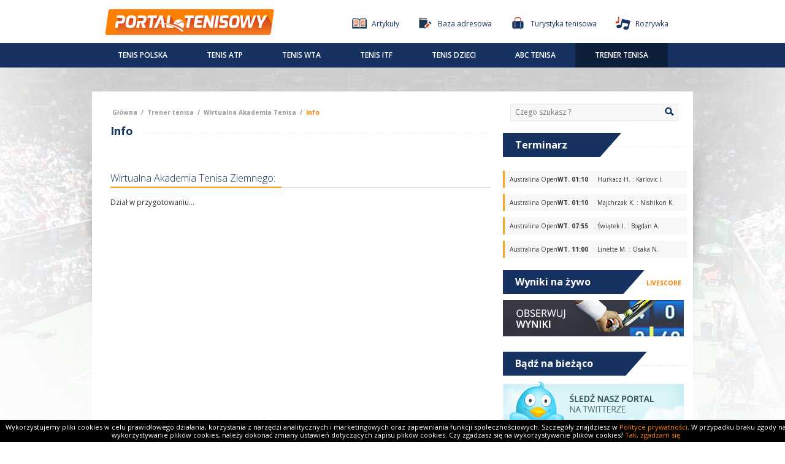

--- FILE ---
content_type: text/html; charset=UTF-8
request_url: https://portaltenisowy.info/trener-tenisa/wirtualna-akademia-tenisa/info/
body_size: 9670
content:
<!doctype html>
<!--[if IE 7]>    <html class="no-js lt-ie9 lt-ie8 " lang="pl-PL" prefix="og: http://ogp.me/ns#"> <![endif]-->
<!--[if IE 8]>    <html class="no-js lt-ie9 " lang="pl-PL" prefix="og: http://ogp.me/ns#"> <![endif]-->
<!--[if gt IE 8]><!--> <html class="no-js " lang="pl-PL" prefix="og: http://ogp.me/ns#"> <!--<![endif]-->
    <head>
        <meta charset="UTF-8" />
        <meta http-equiv="X-UA-Compatible" content="IE=edge,chrome=1" />
        <meta property="fb:admins" content="1836823018"/>
        <title>Info - Portal TenisowyPortal Tenisowy</title>
        <meta name="author" content="ViewOne | Boutique Design Agency" />

        <link href="https://portaltenisowy.info/wp-content/themes/tenisowy/favicon.ico" rel="shortcut icon" >
        <link rel="stylesheet" href="https://portaltenisowy.info/wp-content/themes/tenisowy/css/style.css">
        <!--[if lte IE 9]><script src="https://portaltenisowy.info/wp-content/themes/tenisowy/js/modernizr.js"></script><![endif]-->
        <link href='https://fonts.googleapis.com/css?family=Open+Sans:400,300,600,700&subset=latin,latin-ext' rel='stylesheet' type='text/css'>
        
<!-- This site is optimized with the Yoast WordPress SEO plugin v1.7.3 - https://yoast.com/wordpress/plugins/seo/ -->
<link rel="canonical" href="https://portaltenisowy.info/trener-tenisa/wirtualna-akademia-tenisa/info/" />
<link rel="publisher" href="https://plus.google.com/+PortaltenisowyInfo"/>
<meta property="og:locale" content="pl_PL" />
<meta property="og:type" content="article" />
<meta property="og:title" content="Info - Portal Tenisowy" />
<meta property="og:description" content="&nbsp; Wirtualna Akademia Tenisa Ziemnego: Dział w przygotowaniu… &nbsp;" />
<meta property="og:url" content="https://portaltenisowy.info/trener-tenisa/wirtualna-akademia-tenisa/info/" />
<meta property="og:site_name" content="Portal Tenisowy" />
<meta property="article:publisher" content="https://www.facebook.com/PortalTenisowyInfo" />
<!-- / Yoast WordPress SEO plugin. -->

<link rel='stylesheet' id='post_hit_counter-frontend-css'  href='https://portaltenisowy.info/wp-content/plugins/post-hit-counter/assets/css/frontend.css?ver=1.3.2' type='text/css' media='all' />
<link rel='stylesheet' id='post_hit_counter-widget-css'  href='https://portaltenisowy.info/wp-content/plugins/post-hit-counter/assets/css/widget.css?ver=1.3.2' type='text/css' media='all' />
<link rel='stylesheet' id='myStyleSheets-css'  href='https://portaltenisowy.info/wp-content/themes/tenisowy/css/admin/admin.css?ver=3.6' type='text/css' media='all' />
<script type='text/javascript' src='https://ajax.googleapis.com/ajax/libs/jquery/1.10.2/jquery.min.js?ver=1.10.2'></script>
<script type='text/javascript' src='https://portaltenisowy.info/wp-content/themes/tenisowy/js/modernizr.js?ver=3.6'></script>
<script type='text/javascript' src='https://portaltenisowy.info/wp-content/themes/tenisowy/js/polyfiller.js?ver=3.6'></script>
<script type='text/javascript' src='https://portaltenisowy.info/wp-content/themes/tenisowy/js/jquery.tools.min.js?ver=3.6'></script>
<script type='text/javascript' src='https://portaltenisowy.info/wp-content/themes/tenisowy/js/votools.jquery.js?ver=3.6'></script>
<script type='text/javascript' src='https://portaltenisowy.info/wp-content/themes/tenisowy/js/scripts.js?ver=3.6'></script>
<meta name="generator" content="WordPress 3.6" />

<!-- This site is using AdRotate v3.15.7 to display their advertisements - https://ajdg.solutions/products/adrotate-for-wordpress/ -->
<!-- AdRotate CSS -->
<style type="text/css" media="screen">
	.g { margin:0px; padding:0px; overflow:hidden; line-height:1; zoom:1; }
	.g img { height:auto; }
	.g-col { position:relative; float:left; }
	.g-col:first-child { margin-left: 0; }
	.g-col:last-child { margin-right: 0; }
	.g-2 { margin:0px;width:100%; max-width:728px; height:100%; max-height:90px; }
	.g-3 { margin:0px;width:100%; max-width:300px; height:100%; max-height:250px; }
	@media only screen and (max-width: 480px) {
		.g-col, .g-dyn, .g-single { width:100%; margin-left:0; margin-right:0; }
	}
</style>
<!-- /AdRotate CSS -->


<script>
  (function(i,s,o,g,r,a,m){i['GoogleAnalyticsObject']=r;i[r]=i[r]||function(){
  (i[r].q=i[r].q||[]).push(arguments)},i[r].l=1*new Date();a=s.createElement(o),
  m=s.getElementsByTagName(o)[0];a.async=1;a.src=g;m.parentNode.insertBefore(a,m)
  })(window,document,'script','//www.google-analytics.com/analytics.js','ga');

  ga('create', 'UA-46902934-1', 'portaltenisowy.info');
  ga('send', 'pageview');

</script>
    </head>
    <body class="page page-id-1871 page-child parent-pageid-1869 page-template-default">
        <div id="fb-root"></div>
        <script>(function(d, s, id) {
                var js, fjs = d.getElementsByTagName(s)[0];
                if (d.getElementById(id))
                    return;
                js = d.createElement(s);
                js.id = id;
                js.src = "//connect.facebook.net/pl_PL/all.js#xfbml=1";
                fjs.parentNode.insertBefore(js, fjs);
            }(document, 'script', 'facebook-jssdk'));
            </script>
        <header class="header ">
            <div style="background:#fff; padding-bottom: 4px;">
                <div class="wrapper cf " >
                    <a href="https://portaltenisowy.info" class="header__logo"><img src="https://portaltenisowy.info/wp-content/themes/tenisowy/images/logo.jpg" alt="Portal Tenisowy" /></a>
                    <nav class="header__small-nav">
                        <div class="menu-gorne-male-menu-container"><ul id="menu-gorne-male-menu" class="menu"><li id="menu-item-3010" class="menu-item menu-item-type-custom menu-item-object-custom menu-item-3010"><a href="/"><i></i>Artykuły</a></li>
<li id="menu-item-14" class="menu-item menu-item-type-post_type menu-item-object-page menu-item-14"><a href="https://portaltenisowy.info/baza-adresowa/"><i></i>Baza adresowa</a></li>
<li id="menu-item-1924" class="menu-item menu-item-type-custom menu-item-object-custom menu-item-1924"><a href="/turystyka-tenisowa/turystyka-w-polsce-i-na-swiecie/"><i></i>Turystyka tenisowa</a></li>
<li id="menu-item-2089" class="menu-item menu-item-type-custom menu-item-object-custom menu-item-2089"><a href="/rozrywka/publicystyka"><i></i>Rozrywka</a></li>
</ul></div>                    </nav>
                </div >
            </div>
            <nav class="nav nav--header">
                <div class="wrapper cf " style="background: none; padding: 0; position: relative;" >
                    <div class="menu-polska-mezczyzni-container"><ul id="menu-polska-mezczyzni" class="menu"><li id="menu-item-2015" class="menu-item menu-item-type-custom menu-item-object-custom menu-item-2015"><a href="#">Tenis Polska</a>
<ul class="sub-menu">
	<li id="menu-item-1139" class="menu-item menu-item-type-post_type menu-item-object-page menu-item-1139"><a href="https://portaltenisowy.info/tenis-polska/pzt/info/">PZT</a>
	<ul class="sub-menu">
		<li id="menu-item-196" class="menu-item menu-item-type-post_type menu-item-object-page menu-item-196"><a href="https://portaltenisowy.info/tenis-polska/pzt/info/">Info</a></li>
		<li id="menu-item-199" class="menu-item menu-item-type-post_type menu-item-object-page menu-item-199"><a href="https://portaltenisowy.info/tenis-polska/pzt/wladze/">Władze PZT</a></li>
		<li id="menu-item-198" class="menu-item menu-item-type-post_type menu-item-object-page menu-item-198"><a href="https://portaltenisowy.info/tenis-polska/pzt/osrodki-szkolenia-sportowego/">Ośrodki Szkolenia</a></li>
		<li id="menu-item-200" class="menu-item menu-item-type-post_type menu-item-object-page menu-item-200"><a href="https://portaltenisowy.info/tenis-polska/pzt/zwiazki-wojewodzkie/">Związki Wojewódzkie</a></li>
	</ul>
</li>
	<li id="menu-item-1138" class="menu-item menu-item-type-post_type menu-item-object-page menu-item-1138"><a href="https://portaltenisowy.info/tenis-polska/turnieje/atp-wta-w-polsce/">Turnieje</a>
	<ul class="sub-menu">
		<li id="menu-item-210" class="menu-item menu-item-type-post_type menu-item-object-page menu-item-210"><a href="https://portaltenisowy.info/tenis-polska/turnieje/atp-wta-w-polsce/">ATP &#038; WTA</a></li>
		<li id="menu-item-213" class="menu-item menu-item-type-post_type menu-item-object-page menu-item-213"><a href="https://portaltenisowy.info/tenis-polska/turnieje/itf-pro-juniors-tennis-europe/">ITF &#038; Tennis Europe</a></li>
	</ul>
</li>
	<li id="menu-item-193" class="menu-item menu-item-type-post_type menu-item-object-page menu-item-193"><a href="https://portaltenisowy.info/tenis-polska/kalendarz/">Kalendarz</a></li>
	<li id="menu-item-1140" class="menu-item menu-item-type-post_type menu-item-object-page menu-item-1140"><a href="https://portaltenisowy.info/tenis-polska/rankingi/listy-atp-i-wta/">Rankingi</a>
	<ul class="sub-menu">
		<li id="menu-item-202" class="menu-item menu-item-type-post_type menu-item-object-page menu-item-202"><a href="https://portaltenisowy.info/tenis-polska/rankingi/listy-atp-i-wta/">Listy ATP i WTA</a></li>
		<li id="menu-item-203" class="menu-item menu-item-type-post_type menu-item-object-page menu-item-203"><a href="https://portaltenisowy.info/tenis-polska/rankingi/listy-itf/">Listy ITF</a></li>
		<li id="menu-item-204" class="menu-item menu-item-type-post_type menu-item-object-page menu-item-204"><a href="https://portaltenisowy.info/tenis-polska/rankingi/listy-kroczace/">Listy PZT</a></li>
	</ul>
</li>
	<li id="menu-item-1143" class="menu-item menu-item-type-post_type menu-item-object-page menu-item-1143"><a href="https://portaltenisowy.info/tenis-polska/zawodnicy/mezczyzni/">Zawodnicy</a>
	<ul class="sub-menu">
		<li id="menu-item-221" class="menu-item menu-item-type-post_type menu-item-object-page menu-item-221"><a href="https://portaltenisowy.info/tenis-polska/zawodnicy/mezczyzni/">Mężczyźni</a></li>
		<li id="menu-item-218" class="menu-item menu-item-type-post_type menu-item-object-page menu-item-218"><a href="https://portaltenisowy.info/tenis-polska/zawodnicy/kobiety/">Kobiety</a></li>
		<li id="menu-item-220" class="menu-item menu-item-type-post_type menu-item-object-page menu-item-220"><a href="https://portaltenisowy.info/tenis-polska/zawodnicy/legendy-mezczyzni/">Legendy mężczyźni</a></li>
		<li id="menu-item-219" class="menu-item menu-item-type-post_type menu-item-object-page menu-item-219"><a href="https://portaltenisowy.info/tenis-polska/zawodnicy/legendy-kobiety/">Legendy kobiety</a></li>
	</ul>
</li>
	<li id="menu-item-1144" class="menu-item menu-item-type-post_type menu-item-object-page menu-item-1144"><a href="https://portaltenisowy.info/tenis-polska/tenis-amatorski/seniorzy-i-amatorzy/">Tenis Amatorski</a>
	<ul class="sub-menu">
		<li id="menu-item-206" class="menu-item menu-item-type-post_type menu-item-object-page menu-item-206"><a href="https://portaltenisowy.info/tenis-polska/tenis-amatorski/seniorzy-i-amatorzy/">Seniorzy i Amatorzy</a></li>
		<li id="menu-item-207" class="menu-item menu-item-type-post_type menu-item-object-page menu-item-207"><a href="https://portaltenisowy.info/tenis-polska/tenis-amatorski/tenis-express/">Tenis Xpress</a></li>
		<li id="menu-item-208" class="menu-item menu-item-type-post_type menu-item-object-page menu-item-208"><a href="https://portaltenisowy.info/tenis-polska/tenis-amatorski/wirtualna-akademia-tenisa/">Wirtualna Akademia</a></li>
	</ul>
</li>
</ul>
</li>
</ul></div><div class="menu-atp-container"><ul id="menu-atp" class="menu"><li id="menu-item-2018" class="menu-item menu-item-type-custom menu-item-object-custom menu-item-2018"><a href="#">Tenis ATP</a>
<ul class="sub-menu">
	<li id="menu-item-1152" class="menu-item menu-item-type-post_type menu-item-object-page menu-item-1152"><a href="https://portaltenisowy.info/tenis-atp/atp/info/">ATP</a>
	<ul class="sub-menu">
		<li id="menu-item-320" class="menu-item menu-item-type-post_type menu-item-object-page menu-item-320"><a href="https://portaltenisowy.info/tenis-atp/atp/info/">Info</a></li>
		<li id="menu-item-319" class="menu-item menu-item-type-post_type menu-item-object-page menu-item-319"><a href="https://portaltenisowy.info/tenis-atp/atp/historia/">Historia ATP</a></li>
		<li id="menu-item-3772" class="menu-item menu-item-type-post_type menu-item-object-page menu-item-3772"><a href="https://portaltenisowy.info/tenis-atp/atp/nagrody-atp/">Nagrody ATP</a></li>
		<li id="menu-item-318" class="menu-item menu-item-type-post_type menu-item-object-page menu-item-318"><a href="https://portaltenisowy.info/tenis-atp/atp/faq/">FAQ</a></li>
	</ul>
</li>
	<li id="menu-item-11601" class="menu-item menu-item-type-post_type menu-item-object-page menu-item-11601"><a href="https://portaltenisowy.info/tenis-atp/turnieje/">Turnieje</a>
	<ul class="sub-menu">
		<li id="menu-item-324" class="menu-item menu-item-type-post_type menu-item-object-page menu-item-324"><a href="https://portaltenisowy.info/tenis-atp/turnieje/atp-finals/">Finals</a></li>
		<li id="menu-item-328" class="menu-item menu-item-type-post_type menu-item-object-page menu-item-328"><a href="https://portaltenisowy.info/tenis-atp/turnieje/atp-wielki-szlem/">Wielki Szlem</a></li>
		<li id="menu-item-325" class="menu-item menu-item-type-post_type menu-item-object-page menu-item-325"><a href="https://portaltenisowy.info/tenis-atp/turnieje/atp-masters-1000/">Masters 1000</a></li>
		<li id="menu-item-327" class="menu-item menu-item-type-post_type menu-item-object-page menu-item-327"><a href="https://portaltenisowy.info/tenis-atp/turnieje/atp-masters-500/">Masters 500</a></li>
		<li id="menu-item-326" class="menu-item menu-item-type-post_type menu-item-object-page menu-item-326"><a href="https://portaltenisowy.info/tenis-atp/turnieje/atp-masters-250/">Masters 250</a></li>
	</ul>
</li>
	<li id="menu-item-330" class="menu-item menu-item-type-post_type menu-item-object-page menu-item-330"><a href="https://portaltenisowy.info/tenis-atp/kalendarz-atp/">Kalendarz</a></li>
	<li id="menu-item-1153" class="menu-item menu-item-type-post_type menu-item-object-page menu-item-1153"><a href="https://portaltenisowy.info/tenis-atp/rankingi/singiel/">Rankingi</a>
	<ul class="sub-menu">
		<li id="menu-item-335" class="menu-item menu-item-type-post_type menu-item-object-page menu-item-335"><a href="https://portaltenisowy.info/tenis-atp/rankingi/singiel/">Singiel</a></li>
		<li id="menu-item-336" class="menu-item menu-item-type-post_type menu-item-object-page menu-item-336"><a href="https://portaltenisowy.info/tenis-atp/rankingi/singiel-race/">Singiel Race</a></li>
		<li id="menu-item-333" class="menu-item menu-item-type-post_type menu-item-object-page menu-item-333"><a href="https://portaltenisowy.info/tenis-atp/rankingi/debel/">Debel</a></li>
		<li id="menu-item-334" class="menu-item menu-item-type-post_type menu-item-object-page menu-item-334"><a href="https://portaltenisowy.info/tenis-atp/rankingi/debel-team-race/">Debel Team Race</a></li>
	</ul>
</li>
	<li id="menu-item-1154" class="menu-item menu-item-type-post_type menu-item-object-page menu-item-1154"><a href="https://portaltenisowy.info/tenis-atp/zawodnicy/atp/">Zawodnicy</a>
	<ul class="sub-menu">
		<li id="menu-item-338" class="menu-item menu-item-type-post_type menu-item-object-page menu-item-338"><a href="https://portaltenisowy.info/tenis-atp/zawodnicy/atp/">ATP</a></li>
		<li id="menu-item-339" class="menu-item menu-item-type-post_type menu-item-object-page menu-item-339"><a href="https://portaltenisowy.info/tenis-atp/zawodnicy/atp-legendy/">ATP Legendy</a></li>
	</ul>
</li>
	<li id="menu-item-1155" class="menu-item menu-item-type-post_type menu-item-object-page menu-item-1155"><a href="https://portaltenisowy.info/tenis-atp/statystyki/tennisonline/">Tennis Online</a>
	<ul class="sub-menu">
		<li id="menu-item-341" class="menu-item menu-item-type-post_type menu-item-object-page menu-item-341"><a href="https://portaltenisowy.info/tenis-atp/statystyki/tennisonline/">Info</a></li>
	</ul>
</li>
</ul>
</li>
</ul></div><div class="menu-wta-container"><ul id="menu-wta" class="menu"><li id="menu-item-2016" class="menu-item menu-item-type-custom menu-item-object-custom menu-item-2016"><a href="#">Tenis WTA</a>
<ul class="sub-menu">
	<li id="menu-item-1156" class="menu-item menu-item-type-post_type menu-item-object-page menu-item-1156"><a href="https://portaltenisowy.info/tenis-wta/wta/info/">WTA</a>
	<ul class="sub-menu">
		<li id="menu-item-580" class="menu-item menu-item-type-post_type menu-item-object-page menu-item-580"><a href="https://portaltenisowy.info/tenis-wta/wta/info/">Info</a></li>
		<li id="menu-item-581" class="menu-item menu-item-type-post_type menu-item-object-page menu-item-581"><a href="https://portaltenisowy.info/tenis-wta/wta/historia/">Historia WTA</a></li>
		<li id="menu-item-584" class="menu-item menu-item-type-post_type menu-item-object-page menu-item-584"><a href="https://portaltenisowy.info/tenis-wta/wta/nagrody-wta/">Nagrody WTA</a></li>
	</ul>
</li>
	<li id="menu-item-11600" class="menu-item menu-item-type-post_type menu-item-object-page menu-item-11600"><a href="https://portaltenisowy.info/tenis-wta/turnieje/">Turnieje</a>
	<ul class="sub-menu">
		<li id="menu-item-587" class="menu-item menu-item-type-post_type menu-item-object-page menu-item-587"><a href="https://portaltenisowy.info/tenis-wta/turnieje/wta-finals/">Finals</a></li>
		<li id="menu-item-588" class="menu-item menu-item-type-post_type menu-item-object-page menu-item-588"><a href="https://portaltenisowy.info/tenis-wta/turnieje/wta-wielki-szlem/">Wielki Szlem</a></li>
		<li id="menu-item-589" class="menu-item menu-item-type-post_type menu-item-object-page menu-item-589"><a href="https://portaltenisowy.info/tenis-wta/turnieje/wta-premier-mandatory/">Premier Mandatory</a></li>
		<li id="menu-item-590" class="menu-item menu-item-type-post_type menu-item-object-page menu-item-590"><a href="https://portaltenisowy.info/tenis-wta/turnieje/wta-premier-5/">Premier 5</a></li>
		<li id="menu-item-591" class="menu-item menu-item-type-post_type menu-item-object-page menu-item-591"><a href="https://portaltenisowy.info/tenis-wta/turnieje/wta-premier/">Premier</a></li>
		<li id="menu-item-593" class="menu-item menu-item-type-post_type menu-item-object-page menu-item-593"><a href="https://portaltenisowy.info/tenis-wta/turnieje/wta-international-series/">International Series</a></li>
		<li id="menu-item-594" class="menu-item menu-item-type-post_type menu-item-object-page menu-item-594"><a href="https://portaltenisowy.info/tenis-wta/turnieje/wta-125k-series/">$125K</a></li>
	</ul>
</li>
	<li id="menu-item-595" class="menu-item menu-item-type-post_type menu-item-object-page menu-item-595"><a href="https://portaltenisowy.info/tenis-wta/kalendarz-wta/">Kalendarz</a></li>
	<li id="menu-item-1157" class="menu-item menu-item-type-post_type menu-item-object-page menu-item-1157"><a href="https://portaltenisowy.info/tenis-wta/rankingi/singiel/">Rankingi</a>
	<ul class="sub-menu">
		<li id="menu-item-597" class="menu-item menu-item-type-post_type menu-item-object-page menu-item-597"><a href="https://portaltenisowy.info/tenis-wta/rankingi/singiel/">Singiel</a></li>
		<li id="menu-item-598" class="menu-item menu-item-type-post_type menu-item-object-page menu-item-598"><a href="https://portaltenisowy.info/tenis-wta/rankingi/singiel-road-to/">Singiel Road To</a></li>
		<li id="menu-item-599" class="menu-item menu-item-type-post_type menu-item-object-page menu-item-599"><a href="https://portaltenisowy.info/tenis-wta/rankingi/debel/">Debel</a></li>
		<li id="menu-item-600" class="menu-item menu-item-type-post_type menu-item-object-page menu-item-600"><a href="https://portaltenisowy.info/tenis-wta/rankingi/debel-road-to/">Debel Road To</a></li>
	</ul>
</li>
	<li id="menu-item-1158" class="menu-item menu-item-type-post_type menu-item-object-page menu-item-1158"><a href="https://portaltenisowy.info/tenis-wta/zawodniczki/wta/">Zawodniczki</a>
	<ul class="sub-menu">
		<li id="menu-item-602" class="menu-item menu-item-type-post_type menu-item-object-page menu-item-602"><a href="https://portaltenisowy.info/tenis-wta/zawodniczki/wta/">WTA</a></li>
		<li id="menu-item-603" class="menu-item menu-item-type-post_type menu-item-object-page menu-item-603"><a href="https://portaltenisowy.info/tenis-wta/zawodniczki/wta-legendy/">WTA Legendy</a></li>
	</ul>
</li>
</ul>
</li>
</ul></div><div class="menu-tenis-itf-container"><ul id="menu-tenis-itf" class="menu"><li id="menu-item-2020" class="menu-item menu-item-type-custom menu-item-object-custom menu-item-2020"><a href="#">Tenis ITF</a>
<ul class="sub-menu">
	<li id="menu-item-1790" class="menu-item menu-item-type-post_type menu-item-object-page menu-item-1790"><a href="https://portaltenisowy.info/tenis-itf/itf/info/">ITF</a>
	<ul class="sub-menu">
		<li id="menu-item-1604" class="menu-item menu-item-type-post_type menu-item-object-page menu-item-1604"><a href="https://portaltenisowy.info/tenis-itf/itf/info/">Info</a></li>
		<li id="menu-item-1603" class="menu-item menu-item-type-post_type menu-item-object-page menu-item-1603"><a href="https://portaltenisowy.info/tenis-itf/itf/historia/">Historia</a></li>
		<li id="menu-item-1623" class="menu-item menu-item-type-post_type menu-item-object-page menu-item-1623"><a href="https://portaltenisowy.info/tenis-itf/itf-pro/pro-circuit/">Pro Circuit</a></li>
		<li id="menu-item-1608" class="menu-item menu-item-type-post_type menu-item-object-page menu-item-1608"><a href="https://portaltenisowy.info/tenis-itf/juniors-circuit/">Juniors Circuit</a></li>
	</ul>
</li>
	<li id="menu-item-1795" class="menu-item menu-item-type-post_type menu-item-object-page menu-item-1795"><a href="https://portaltenisowy.info/tenis-itf/itf-na-wozkach/info/">ITF na wózkach</a>
	<ul class="sub-menu">
		<li id="menu-item-1616" class="menu-item menu-item-type-post_type menu-item-object-page menu-item-1616"><a href="https://portaltenisowy.info/tenis-itf/itf-na-wozkach/info/">Info</a></li>
		<li id="menu-item-1615" class="menu-item menu-item-type-post_type menu-item-object-page menu-item-1615"><a href="https://portaltenisowy.info/tenis-itf/itf-na-wozkach/historia/">Historia</a></li>
		<li id="menu-item-1621" class="menu-item menu-item-type-post_type menu-item-object-page menu-item-1621"><a href="https://portaltenisowy.info/tenis-itf/itf-na-wozkach/turnieje/">Turnieje</a></li>
	</ul>
</li>
	<li id="menu-item-1796" class="menu-item menu-item-type-post_type menu-item-object-page menu-item-1796"><a href="https://portaltenisowy.info/tenis-itf/davis-cup/info/">Davis Cup</a>
	<ul class="sub-menu">
		<li id="menu-item-1705" class="menu-item menu-item-type-post_type menu-item-object-page menu-item-1705"><a href="https://portaltenisowy.info/tenis-itf/davis-cup/info/">Info</a></li>
		<li id="menu-item-1706" class="menu-item menu-item-type-post_type menu-item-object-page menu-item-1706"><a href="https://portaltenisowy.info/tenis-itf/davis-cup/historia/">Historia</a></li>
		<li id="menu-item-1707" class="menu-item menu-item-type-post_type menu-item-object-page menu-item-1707"><a href="https://portaltenisowy.info/tenis-itf/davis-cup/rekordy/">Rekordy</a></li>
		<li id="menu-item-1709" class="menu-item menu-item-type-post_type menu-item-object-page menu-item-1709"><a href="https://portaltenisowy.info/tenis-itf/davis-cup/druzyny/">Drużyny</a></li>
	</ul>
</li>
	<li id="menu-item-1797" class="menu-item menu-item-type-post_type menu-item-object-page menu-item-1797"><a href="https://portaltenisowy.info/tenis-itf/fed-cup/info/">Fed Cup</a>
	<ul class="sub-menu">
		<li id="menu-item-1713" class="menu-item menu-item-type-post_type menu-item-object-page menu-item-1713"><a href="https://portaltenisowy.info/tenis-itf/fed-cup/info/">Info</a></li>
		<li id="menu-item-1714" class="menu-item menu-item-type-post_type menu-item-object-page menu-item-1714"><a href="https://portaltenisowy.info/tenis-itf/fed-cup/historia/">Historia</a></li>
		<li id="menu-item-1715" class="menu-item menu-item-type-post_type menu-item-object-page menu-item-1715"><a href="https://portaltenisowy.info/tenis-itf/fed-cup/rekordy/">Rekordy</a></li>
		<li id="menu-item-1717" class="menu-item menu-item-type-post_type menu-item-object-page menu-item-1717"><a href="https://portaltenisowy.info/tenis-itf/fed-cup/druzyny/">Drużyny</a></li>
	</ul>
</li>
	<li id="menu-item-1798" class="menu-item menu-item-type-post_type menu-item-object-page menu-item-1798"><a href="https://portaltenisowy.info/tenis-itf/olimpiada/info/">Olimpiada</a>
	<ul class="sub-menu">
		<li id="menu-item-1721" class="menu-item menu-item-type-post_type menu-item-object-page menu-item-1721"><a href="https://portaltenisowy.info/tenis-itf/olimpiada/info/">Info</a></li>
		<li id="menu-item-1722" class="menu-item menu-item-type-post_type menu-item-object-page menu-item-1722"><a href="https://portaltenisowy.info/tenis-itf/olimpiada/historia/">Historia</a></li>
		<li id="menu-item-1723" class="menu-item menu-item-type-post_type menu-item-object-page menu-item-1723"><a href="https://portaltenisowy.info/tenis-itf/olimpiada/rekordy/">Rekordy</a></li>
		<li id="menu-item-1728" class="menu-item menu-item-type-post_type menu-item-object-page menu-item-1728"><a href="https://portaltenisowy.info/tenis-itf/olimpiada/olimpiada-mlodziezy/">Młodzież</a></li>
	</ul>
</li>
	<li id="menu-item-1799" class="menu-item menu-item-type-post_type menu-item-object-page menu-item-1799"><a href="https://portaltenisowy.info/tenis-itf/hopman-cup/info/">Hopman Cup</a>
	<ul class="sub-menu">
		<li id="menu-item-1730" class="menu-item menu-item-type-post_type menu-item-object-page menu-item-1730"><a href="https://portaltenisowy.info/tenis-itf/hopman-cup/info/">Info</a></li>
		<li id="menu-item-1731" class="menu-item menu-item-type-post_type menu-item-object-page menu-item-1731"><a href="https://portaltenisowy.info/tenis-itf/hopman-cup/harry-hopman/">Harry Hopman</a></li>
		<li id="menu-item-1732" class="menu-item menu-item-type-post_type menu-item-object-page menu-item-1732"><a href="https://portaltenisowy.info/tenis-itf/hopman-cup/historia/">Historia</a></li>
		<li id="menu-item-1733" class="menu-item menu-item-type-post_type menu-item-object-page menu-item-1733"><a href="https://portaltenisowy.info/tenis-itf/hopman-cup/zwyciezcy/">Zwycięzcy</a></li>
	</ul>
</li>
</ul>
</li>
</ul></div><div class="menu-tenis-dzieci-container"><ul id="menu-tenis-dzieci" class="menu"><li id="menu-item-2019" class="menu-item menu-item-type-custom menu-item-object-custom menu-item-2019"><a href="#">Tenis dzieci</a>
<ul class="sub-menu">
	<li id="menu-item-1770" class="menu-item menu-item-type-post_type menu-item-object-page menu-item-1770"><a href="https://portaltenisowy.info/tenis-dzieci/tennis-europe/info/">Tennis Europe</a>
	<ul class="sub-menu">
		<li id="menu-item-1762" class="menu-item menu-item-type-post_type menu-item-object-page menu-item-1762"><a href="https://portaltenisowy.info/tenis-dzieci/tennis-europe/info/">Info</a></li>
		<li id="menu-item-1765" class="menu-item menu-item-type-post_type menu-item-object-page menu-item-1765"><a href="https://portaltenisowy.info/tenis-dzieci/tennis-europe/struktura-te/">Struktura TE</a></li>
		<li id="menu-item-1760" class="menu-item menu-item-type-post_type menu-item-object-page menu-item-1760"><a href="https://portaltenisowy.info/tenis-dzieci/tennis-europe/czlonkowie/">Członkowie</a></li>
		<li id="menu-item-1766" class="menu-item menu-item-type-post_type menu-item-object-page menu-item-1766"><a href="https://portaltenisowy.info/tenis-dzieci/tennis-europe/tejt/">TEJT</a></li>
		<li id="menu-item-1767" class="menu-item menu-item-type-post_type menu-item-object-page menu-item-1767"><a href="https://portaltenisowy.info/tenis-dzieci/tennis-europe/turnieje/">Turnieje</a></li>
		<li id="menu-item-1764" class="menu-item menu-item-type-post_type menu-item-object-page menu-item-1764"><a href="https://portaltenisowy.info/tenis-dzieci/tennis-europe/puchar-europy/">Puchar Europy</a></li>
		<li id="menu-item-1769" class="menu-item menu-item-type-post_type menu-item-object-page menu-item-1769"><a href="https://portaltenisowy.info/tenis-dzieci/tennis-europe/zawodnik-roku/">Zawodnik Roku</a></li>
	</ul>
</li>
	<li id="menu-item-1780" class="menu-item menu-item-type-post_type menu-item-object-page menu-item-1780"><a href="https://portaltenisowy.info/tenis-dzieci/tenis-10/info/">Tenis 10</a>
	<ul class="sub-menu">
		<li id="menu-item-1772" class="menu-item menu-item-type-post_type menu-item-object-page menu-item-1772"><a href="https://portaltenisowy.info/tenis-dzieci/tenis-10/info/">Info</a></li>
		<li id="menu-item-1775" class="menu-item menu-item-type-post_type menu-item-object-page menu-item-1775"><a href="https://portaltenisowy.info/tenis-dzieci/tenis-10/program-niebieski/">Program Niebieski</a></li>
		<li id="menu-item-1774" class="menu-item menu-item-type-post_type menu-item-object-page menu-item-1774"><a href="https://portaltenisowy.info/tenis-dzieci/tenis-10/program-czerwony/">Program Czerwony</a></li>
		<li id="menu-item-1776" class="menu-item menu-item-type-post_type menu-item-object-page menu-item-1776"><a href="https://portaltenisowy.info/tenis-dzieci/tenis-10/program-pomaranczowy/">Program Pomarańczowy</a></li>
		<li id="menu-item-1777" class="menu-item menu-item-type-post_type menu-item-object-page menu-item-1777"><a href="https://portaltenisowy.info/tenis-dzieci/tenis-10/program-zielony/">Program Zielony</a></li>
		<li id="menu-item-1771" class="menu-item menu-item-type-post_type menu-item-object-page menu-item-1771"><a href="https://portaltenisowy.info/tenis-dzieci/tenis-10/gry-i-zabawy/">Gry i zabawy</a></li>
		<li id="menu-item-1779" class="menu-item menu-item-type-post_type menu-item-object-page menu-item-1779"><a href="https://portaltenisowy.info/tenis-dzieci/tenis-10/talentiada/">Talentiada</a></li>
	</ul>
</li>
	<li id="menu-item-1782" class="menu-item menu-item-type-post_type menu-item-object-page menu-item-1782"><a href="https://portaltenisowy.info/tenis-dzieci/playstay-11-17/info/">Play&#038;Stay 11-17</a>
	<ul class="sub-menu">
		<li id="menu-item-1783" class="menu-item menu-item-type-post_type menu-item-object-page menu-item-1783"><a href="https://portaltenisowy.info/tenis-dzieci/playstay-11-17/info/">Info</a></li>
	</ul>
</li>
	<li id="menu-item-1784" class="menu-item menu-item-type-post_type menu-item-object-page menu-item-1784"><a href="https://portaltenisowy.info/tenis-dzieci/uniwersjada/info/">Uniwersjada</a>
	<ul class="sub-menu">
		<li id="menu-item-1787" class="menu-item menu-item-type-post_type menu-item-object-page menu-item-1787"><a href="https://portaltenisowy.info/tenis-dzieci/uniwersjada/info/">Info</a></li>
		<li id="menu-item-1786" class="menu-item menu-item-type-post_type menu-item-object-page menu-item-1786"><a href="https://portaltenisowy.info/tenis-dzieci/uniwersjada/kazan-2013/">Kazań 2013</a></li>
		<li id="menu-item-1785" class="menu-item menu-item-type-post_type menu-item-object-page menu-item-1785"><a href="https://portaltenisowy.info/tenis-dzieci/uniwersjada/gwangju-2015/">Gwangju 2015</a></li>
	</ul>
</li>
	<li id="menu-item-1788" class="menu-item menu-item-type-post_type menu-item-object-page menu-item-1788"><a href="https://portaltenisowy.info/tenis-dzieci/wirtualna-akademia-tenisa/info/">Wirtualna Akademia Tenisa</a>
	<ul class="sub-menu">
		<li id="menu-item-1789" class="menu-item menu-item-type-post_type menu-item-object-page menu-item-1789"><a href="https://portaltenisowy.info/tenis-dzieci/wirtualna-akademia-tenisa/info/">Info</a></li>
	</ul>
</li>
</ul>
</li>
</ul></div><div class="menu-abc-tenisa-container"><ul id="menu-abc-tenisa" class="menu"><li id="menu-item-2017" class="menu-item menu-item-type-custom menu-item-object-custom menu-item-2017"><a href="#">ABC Tenisa</a>
<ul class="sub-menu">
	<li id="menu-item-1595" class="menu-item menu-item-type-post_type menu-item-object-page menu-item-1595"><a href="https://portaltenisowy.info/abc-tenisa/tenis/info/">Tenis</a>
	<ul class="sub-menu">
		<li id="menu-item-1368" class="menu-item menu-item-type-post_type menu-item-object-page menu-item-1368"><a href="https://portaltenisowy.info/abc-tenisa/tenis/info/">Info</a></li>
		<li id="menu-item-1369" class="menu-item menu-item-type-post_type menu-item-object-page menu-item-1369"><a href="https://portaltenisowy.info/abc-tenisa/tenis/historia/">Historia tenisa</a></li>
		<li id="menu-item-1370" class="menu-item menu-item-type-post_type menu-item-object-page menu-item-1370"><a href="https://portaltenisowy.info/abc-tenisa/tenis/australian-open/">Australian Open</a></li>
		<li id="menu-item-1371" class="menu-item menu-item-type-post_type menu-item-object-page menu-item-1371"><a href="https://portaltenisowy.info/abc-tenisa/tenis/open-roland/">Roland Garros</a></li>
		<li id="menu-item-1372" class="menu-item menu-item-type-post_type menu-item-object-page menu-item-1372"><a href="https://portaltenisowy.info/abc-tenisa/tenis/wimbledon/">Wimbledon</a></li>
		<li id="menu-item-1373" class="menu-item menu-item-type-post_type menu-item-object-page menu-item-1373"><a href="https://portaltenisowy.info/abc-tenisa/tenis/us-open/">US Open</a></li>
		<li id="menu-item-1374" class="menu-item menu-item-type-post_type menu-item-object-page menu-item-1374"><a href="https://portaltenisowy.info/abc-tenisa/tenis/slownik-pojec/">Słownik pojęć</a></li>
		<li id="menu-item-1375" class="menu-item menu-item-type-post_type menu-item-object-page menu-item-1375"><a href="https://portaltenisowy.info/abc-tenisa/tenis/zasady-gry-i-regulaminy/">Przepisy gry</a></li>
	</ul>
</li>
	<li id="menu-item-1596" class="menu-item menu-item-type-post_type menu-item-object-page menu-item-1596"><a href="https://portaltenisowy.info/abc-tenisa/historia-sprzetu/moda/">Historia Sprzętu</a>
	<ul class="sub-menu">
		<li id="menu-item-1377" class="menu-item menu-item-type-post_type menu-item-object-page menu-item-1377"><a href="https://portaltenisowy.info/abc-tenisa/historia-sprzetu/moda/">Moda na korcie</a></li>
		<li id="menu-item-1378" class="menu-item menu-item-type-post_type menu-item-object-page menu-item-1378"><a href="https://portaltenisowy.info/abc-tenisa/historia-sprzetu/rakiety/">Rakiety</a></li>
		<li id="menu-item-1379" class="menu-item menu-item-type-post_type menu-item-object-page menu-item-1379"><a href="https://portaltenisowy.info/abc-tenisa/historia-sprzetu/naciagi/">Naciągi</a></li>
		<li id="menu-item-1380" class="menu-item menu-item-type-post_type menu-item-object-page menu-item-1380"><a href="https://portaltenisowy.info/abc-tenisa/historia-sprzetu/pilki/">Piłki</a></li>
		<li id="menu-item-1381" class="menu-item menu-item-type-post_type menu-item-object-page menu-item-1381"><a href="https://portaltenisowy.info/abc-tenisa/historia-sprzetu/korty-tenisowe/">Korty tenisowe</a></li>
	</ul>
</li>
	<li id="menu-item-4857" class="menu-item menu-item-type-post_type menu-item-object-page menu-item-4857"><a href="https://portaltenisowy.info/abc-tenisa/sprzet-do-tenisa/">Sprzęt do tenisa</a>
	<ul class="sub-menu">
		<li id="menu-item-4976" class="menu-item menu-item-type-custom menu-item-object-custom menu-item-4976"><a href="https://portaltenisowy.info/sprzet/rakiety/">Rakiety</a></li>
		<li id="menu-item-4980" class="menu-item menu-item-type-custom menu-item-object-custom menu-item-4980"><a href="https://portaltenisowy.info/sprzet/naciagi/">Naciągi</a></li>
		<li id="menu-item-4981" class="menu-item menu-item-type-custom menu-item-object-custom menu-item-4981"><a href="https://portaltenisowy.info/sprzet/pilki/">Piłki</a></li>
		<li id="menu-item-4982" class="menu-item menu-item-type-custom menu-item-object-custom menu-item-4982"><a href="https://portaltenisowy.info/sprzet/owijki/">Owijki</a></li>
		<li id="menu-item-4977" class="menu-item menu-item-type-custom menu-item-object-custom menu-item-4977"><a href="https://portaltenisowy.info/sprzet/buty/">Buty</a></li>
	</ul>
</li>
	<li id="menu-item-1598" class="menu-item menu-item-type-post_type menu-item-object-page menu-item-1598"><a href="https://portaltenisowy.info/abc-tenisa/testy-sprzetu-tenisowego/zbior-artykulow/">Testy sprzętu tenisowego</a>
	<ul class="sub-menu">
		<li id="menu-item-1389" class="menu-item menu-item-type-post_type menu-item-object-page menu-item-1389"><a href="https://portaltenisowy.info/abc-tenisa/testy-sprzetu-tenisowego/zbior-artykulow/">Zbiór artykułów</a></li>
	</ul>
</li>
	<li id="menu-item-1599" class="menu-item menu-item-type-post_type menu-item-object-page menu-item-1599"><a href="https://portaltenisowy.info/abc-tenisa/korty-tenisowe/info/">Korty tenisowe</a>
	<ul class="sub-menu">
		<li id="menu-item-1391" class="menu-item menu-item-type-post_type menu-item-object-page menu-item-1391"><a href="https://portaltenisowy.info/abc-tenisa/korty-tenisowe/info/">Info</a></li>
		<li id="menu-item-1392" class="menu-item menu-item-type-post_type menu-item-object-page menu-item-1392"><a href="https://portaltenisowy.info/abc-tenisa/korty-tenisowe/korty-ceglane/">Korty ceglane</a></li>
		<li id="menu-item-1393" class="menu-item menu-item-type-post_type menu-item-object-page menu-item-1393"><a href="https://portaltenisowy.info/abc-tenisa/korty-tenisowe/korty-twarde/">Korty twarde</a></li>
		<li id="menu-item-1394" class="menu-item menu-item-type-post_type menu-item-object-page menu-item-1394"><a href="https://portaltenisowy.info/abc-tenisa/korty-tenisowe/korty-trawiaste/">Korty trawiaste</a></li>
		<li id="menu-item-1395" class="menu-item menu-item-type-post_type menu-item-object-page menu-item-1395"><a href="https://portaltenisowy.info/abc-tenisa/korty-tenisowe/korty-halowe/">Korty halowe</a></li>
		<li id="menu-item-1396" class="menu-item menu-item-type-post_type menu-item-object-page menu-item-1396"><a href="https://portaltenisowy.info/abc-tenisa/korty-tenisowe/hale-tenisowe/">Hale tenisowe</a></li>
	</ul>
</li>
</ul>
</li>
</ul></div><div class="menu-trener-tenisa-container"><ul id="menu-trener-tenisa" class="menu"><li id="menu-item-2021" class="menu-item menu-item-type-custom menu-item-object-custom current-menu-ancestor current-menu-parent menu-item-2021"><a href="#">Trener tenisa</a>
<ul class="sub-menu">
	<li id="menu-item-1901" class="menu-item menu-item-type-post_type menu-item-object-page menu-item-1901"><a href="https://portaltenisowy.info/trener-tenisa/pzt/licencja-pzt/">PZT</a>
	<ul class="sub-menu">
		<li id="menu-item-1906" class="menu-item menu-item-type-post_type menu-item-object-page menu-item-1906"><a href="https://portaltenisowy.info/trener-tenisa/pzt/licencja-pzt/">Licencja PZT</a></li>
		<li id="menu-item-1902" class="menu-item menu-item-type-post_type menu-item-object-page menu-item-1902"><a href="https://portaltenisowy.info/trener-tenisa/pzt/regulamin/">Regulamin</a></li>
		<li id="menu-item-1903" class="menu-item menu-item-type-post_type menu-item-object-page menu-item-1903"><a href="https://portaltenisowy.info/trener-tenisa/pzt/kryteria/">Kryteria</a></li>
		<li id="menu-item-1905" class="menu-item menu-item-type-post_type menu-item-object-page menu-item-1905"><a href="https://portaltenisowy.info/trener-tenisa/pzt/kodeks-etyczny/">Kodeks Etyczny</a></li>
	</ul>
</li>
	<li id="menu-item-1895" class="menu-item menu-item-type-post_type menu-item-object-page menu-item-1895"><a href="https://portaltenisowy.info/trener-tenisa/ptr/info/">PTR</a>
	<ul class="sub-menu">
		<li id="menu-item-1899" class="menu-item menu-item-type-post_type menu-item-object-page menu-item-1899"><a href="https://portaltenisowy.info/trener-tenisa/ptr/info/">Info</a></li>
		<li id="menu-item-1896" class="menu-item menu-item-type-post_type menu-item-object-page menu-item-1896"><a href="https://portaltenisowy.info/trener-tenisa/ptr/certyfikacja-ptr/">Certyfikacja PTR</a></li>
		<li id="menu-item-1897" class="menu-item menu-item-type-post_type menu-item-object-page menu-item-1897"><a href="https://portaltenisowy.info/trener-tenisa/ptr/licencje-ptr/">Licencje PTR</a></li>
	</ul>
</li>
	<li id="menu-item-1900" class="menu-item menu-item-type-post_type menu-item-object-page menu-item-1900"><a href="https://portaltenisowy.info/trener-tenisa/itn/info/">ITN</a>
	<ul class="sub-menu">
		<li id="menu-item-1892" class="menu-item menu-item-type-post_type menu-item-object-page menu-item-1892"><a href="https://portaltenisowy.info/trener-tenisa/itn/info/">Info</a></li>
		<li id="menu-item-1893" class="menu-item menu-item-type-post_type menu-item-object-page menu-item-1893"><a href="https://portaltenisowy.info/trener-tenisa/itn/historia-itn/">Historia ITN</a></li>
		<li id="menu-item-1891" class="menu-item menu-item-type-post_type menu-item-object-page menu-item-1891"><a href="https://portaltenisowy.info/trener-tenisa/itn/kategorie-itn/">Kategorie ITN</a></li>
		<li id="menu-item-1894" class="menu-item menu-item-type-post_type menu-item-object-page menu-item-1894"><a href="https://portaltenisowy.info/trener-tenisa/itn/test-itn/">Test ITN</a></li>
	</ul>
</li>
	<li id="menu-item-1907" class="menu-item menu-item-type-post_type menu-item-object-page current-menu-item page_item page-item-1871 current_page_item current-menu-ancestor current-menu-parent current_page_parent current_page_ancestor menu-item-1907"><a href="https://portaltenisowy.info/trener-tenisa/wirtualna-akademia-tenisa/info/">Wirtualna Akademia Tenisa</a>
	<ul class="sub-menu">
		<li id="menu-item-1908" class="menu-item menu-item-type-post_type menu-item-object-page current-menu-item page_item page-item-1871 current_page_item menu-item-1908"><a href="https://portaltenisowy.info/trener-tenisa/wirtualna-akademia-tenisa/info/">Info</a></li>
	</ul>
</li>
</ul>
</li>
</ul></div>                </div>
            </nav>

                                    <div class="banner-container homee" style="margin-top: 20px">
                        <!-- Prawdopodobnie nie ma reklam albo ich wyświetlanie jest niedozwolone dla tej lokalizacji! -->                    </div>
                
                    </header>
        <div class="page-shadow"></div>
        <div class="wrapper cf "  style="padding-top: 20px; margin-bottom: 30px; position: relative; z-index: 1;">



<section class="global__content global--page">
    <ul class="breadcrumbs cf" xmlns:v="http://rdf.data-vocabulary.org/#"><li typeof="v:Breadcrumb"><a rel="v:url" property="v:title" href="https://portaltenisowy.info/">Główna</a></li> / <li typeof="v:Breadcrumb"><a rel="v:url" property="v:title" href="https://portaltenisowy.info/trener-tenisa/">Trener tenisa</a></li> / <li typeof="v:Breadcrumb"><a rel="v:url" property="v:title" href="https://portaltenisowy.info/trener-tenisa/wirtualna-akademia-tenisa/">Wirtualna Akademia Tenisa</a></li> / <li class="current">Info</li></ul>        
        <header class="block-title">
            <h2>
                Info            </h2>
        </header>

        <div class="text-content">
            <p>&nbsp;</p>
<h2><strong>Wirtualna Akademia Tenisa Ziemnego:</strong></h2>
<p>Dział w przygotowaniu…</p>
<p>&nbsp;</p>
        </div>

            <!--<a href="https://portaltenisowy.info/trener-tenisa/wirtualna-akademia-tenisa/info/">next</a>-->
    
</section>
<aside>
        
<form class="header__search" role="search" method="get" id="searchform" action="https://portaltenisowy.info/">
    <div>
       
        <input type="text" value="" name="s" id="s" placeholder="Czego szukasz ?" />
         <button type="submit" id="searchsubmit" /><i class="sprite-search"></i></button>
    </div>
</form>

            <div class="banner-container-right">
            <!-- Prawdopodobnie nie ma reklam albo ich wyświetlanie jest niedozwolone dla tej lokalizacji! -->        </div>
    
    <ul class="sidebar__advert--med cf">
                
    </ul>
    <div class="timetable">
        <header class="block-title">
            <h3 >
                <span>Terminarz</span>
            </h3>
        </header>

        <ul>
            <li><span class="timetable__title">Australina Open</span><span class="timetable__date">WT. 01:10</span><span class="timetable__player">Hurkacz H.</span> : <span class="timetable__player">Karlovic I.	</span></li><li><span class="timetable__title">Australina Open</span><span class="timetable__date">WT. 01:10</span><span class="timetable__player">Majchrzak K.</span> : <span class="timetable__player">Nishikori K.</span></li><li><span class="timetable__title">Australina Open</span><span class="timetable__date">WT. 07:55</span><span class="timetable__player">Świątek I.</span> : <span class="timetable__player">Bogdan A.</span></li><li><span class="timetable__title">Australina Open</span><span class="timetable__date">WT. 11:00</span><span class="timetable__player">Linette M.</span> : <span class="timetable__player">Osaka N.	</span></li>        </ul>
    </div>
    <header class="block-title" style="margin-top:20px;">
        <h3 >
            <span>Wyniki na żywo</span>   
        </h3>
        <a style="font-size:10px; font-weight: bold;" href="http://www.livescore.in/" title="Livescore" target="_blank">LIVESCORE</a>
    </header>
    <div>
        <a href="https://portaltenisowy.info/rozrywka/wyniki-na-zywo/" title="Wyniki na żywo"><img src="https://portaltenisowy.info/wp-content/themes/tenisowy/images/portal-tenisowy-wyniki-baner.png" alt="" /></a>
    </div>

            <div class="banner-container-right">
            <!-- Prawdopodobnie nie ma reklam albo ich wyświetlanie jest niedozwolone dla tej lokalizacji! -->        </div>
    
    <ul class="sidebar__advert--small" style="margin-top:10px;">
                        </ul>
    <header class="block-title clear" style="margin-top:20px;">
        <h3 >
            <span>Bądź na bieżąco</span>
        </h3>
    </header>
    <div class="social-banners">
        <a href="http://twitter.com/PortalTenisowy" title="tweeter"><img src="https://portaltenisowy.info/wp-content/themes/tenisowy/images/twitter.png" /></a>
        <hr style="border-top:1px dotted #cdcdcd;" />
        <a href="https://www.facebook.com/PortalTenisowyInfo" title="facebook"><img src="https://portaltenisowy.info/wp-content/themes/tenisowy/images/facebook.png" /></a>

    </div>
    <div class="fb-like-box" data-href="https://www.facebook.com/PortalTenisowyInfo" data-width="300" data-height="348" data-colorscheme="light" data-show-faces="true" data-header="false" data-stream="false" data-show-border="false"></div>
    <div class="header--advert">
        <h3>Reklamy</h3>
    </div>

            <div class="banner-container-right">
            <!-- Prawdopodobnie nie ma reklam albo ich wyświetlanie jest niedozwolone dla tej lokalizacji! -->        </div>
    
    <ul class="sidebar__advert--med">
        
            </ul>

            <div class="banner-container-right">
            <!-- Prawdopodobnie nie ma reklam albo ich wyświetlanie jest niedozwolone dla tej lokalizacji! -->        </div>
    
    <ul class="sidebar__advert--small">
                    </ul>

            <div class="banner-container-right">
            <!-- Prawdopodobnie nie ma reklam albo ich wyświetlanie jest niedozwolone dla tej lokalizacji! -->        </div>
    
</aside>
</div>
<footer>
    <div class="sitemap">
        <div class="wrapper cf">
            
            <nav class="nav map--footer">
                <div class="menu-polska-mezczyzni-container"><ul id="menu-polska-mezczyzni-1" class="menu"><li class="menu-item menu-item-type-custom menu-item-object-custom menu-item-2015"><a href="#">Tenis Polska</a>
<ul class="sub-menu">
	<li class="menu-item menu-item-type-post_type menu-item-object-page menu-item-1139"><a href="https://portaltenisowy.info/tenis-polska/pzt/info/">PZT</a></li>
	<li class="menu-item menu-item-type-post_type menu-item-object-page menu-item-1138"><a href="https://portaltenisowy.info/tenis-polska/turnieje/atp-wta-w-polsce/">Turnieje</a></li>
	<li class="menu-item menu-item-type-post_type menu-item-object-page menu-item-193"><a href="https://portaltenisowy.info/tenis-polska/kalendarz/">Kalendarz</a></li>
	<li class="menu-item menu-item-type-post_type menu-item-object-page menu-item-1140"><a href="https://portaltenisowy.info/tenis-polska/rankingi/listy-atp-i-wta/">Rankingi</a></li>
	<li class="menu-item menu-item-type-post_type menu-item-object-page menu-item-1143"><a href="https://portaltenisowy.info/tenis-polska/zawodnicy/mezczyzni/">Zawodnicy</a></li>
	<li class="menu-item menu-item-type-post_type menu-item-object-page menu-item-1144"><a href="https://portaltenisowy.info/tenis-polska/tenis-amatorski/seniorzy-i-amatorzy/">Tenis Amatorski</a></li>
</ul>
</li>
</ul></div><div class="menu-atp-container"><ul id="menu-atp-1" class="menu"><li class="menu-item menu-item-type-custom menu-item-object-custom menu-item-2018"><a href="#">Tenis ATP</a>
<ul class="sub-menu">
	<li class="menu-item menu-item-type-post_type menu-item-object-page menu-item-1152"><a href="https://portaltenisowy.info/tenis-atp/atp/info/">ATP</a></li>
	<li class="menu-item menu-item-type-post_type menu-item-object-page menu-item-11601"><a href="https://portaltenisowy.info/tenis-atp/turnieje/">Turnieje</a></li>
	<li class="menu-item menu-item-type-post_type menu-item-object-page menu-item-330"><a href="https://portaltenisowy.info/tenis-atp/kalendarz-atp/">Kalendarz</a></li>
	<li class="menu-item menu-item-type-post_type menu-item-object-page menu-item-1153"><a href="https://portaltenisowy.info/tenis-atp/rankingi/singiel/">Rankingi</a></li>
	<li class="menu-item menu-item-type-post_type menu-item-object-page menu-item-1154"><a href="https://portaltenisowy.info/tenis-atp/zawodnicy/atp/">Zawodnicy</a></li>
	<li class="menu-item menu-item-type-post_type menu-item-object-page menu-item-1155"><a href="https://portaltenisowy.info/tenis-atp/statystyki/tennisonline/">Tennis Online</a></li>
</ul>
</li>
</ul></div><div class="menu-wta-container"><ul id="menu-wta-1" class="menu"><li class="menu-item menu-item-type-custom menu-item-object-custom menu-item-2016"><a href="#">Tenis WTA</a>
<ul class="sub-menu">
	<li class="menu-item menu-item-type-post_type menu-item-object-page menu-item-1156"><a href="https://portaltenisowy.info/tenis-wta/wta/info/">WTA</a></li>
	<li class="menu-item menu-item-type-post_type menu-item-object-page menu-item-11600"><a href="https://portaltenisowy.info/tenis-wta/turnieje/">Turnieje</a></li>
	<li class="menu-item menu-item-type-post_type menu-item-object-page menu-item-595"><a href="https://portaltenisowy.info/tenis-wta/kalendarz-wta/">Kalendarz</a></li>
	<li class="menu-item menu-item-type-post_type menu-item-object-page menu-item-1157"><a href="https://portaltenisowy.info/tenis-wta/rankingi/singiel/">Rankingi</a></li>
	<li class="menu-item menu-item-type-post_type menu-item-object-page menu-item-1158"><a href="https://portaltenisowy.info/tenis-wta/zawodniczki/wta/">Zawodniczki</a></li>
</ul>
</li>
</ul></div><div class="menu-tenis-itf-container"><ul id="menu-tenis-itf-1" class="menu"><li class="menu-item menu-item-type-custom menu-item-object-custom menu-item-2020"><a href="#">Tenis ITF</a>
<ul class="sub-menu">
	<li class="menu-item menu-item-type-post_type menu-item-object-page menu-item-1790"><a href="https://portaltenisowy.info/tenis-itf/itf/info/">ITF</a></li>
	<li class="menu-item menu-item-type-post_type menu-item-object-page menu-item-1795"><a href="https://portaltenisowy.info/tenis-itf/itf-na-wozkach/info/">ITF na wózkach</a></li>
	<li class="menu-item menu-item-type-post_type menu-item-object-page menu-item-1796"><a href="https://portaltenisowy.info/tenis-itf/davis-cup/info/">Davis Cup</a></li>
	<li class="menu-item menu-item-type-post_type menu-item-object-page menu-item-1797"><a href="https://portaltenisowy.info/tenis-itf/fed-cup/info/">Fed Cup</a></li>
	<li class="menu-item menu-item-type-post_type menu-item-object-page menu-item-1798"><a href="https://portaltenisowy.info/tenis-itf/olimpiada/info/">Olimpiada</a></li>
	<li class="menu-item menu-item-type-post_type menu-item-object-page menu-item-1799"><a href="https://portaltenisowy.info/tenis-itf/hopman-cup/info/">Hopman Cup</a></li>
</ul>
</li>
</ul></div><div class="menu-tenis-dzieci-container"><ul id="menu-tenis-dzieci-1" class="menu"><li class="menu-item menu-item-type-custom menu-item-object-custom menu-item-2019"><a href="#">Tenis dzieci</a>
<ul class="sub-menu">
	<li class="menu-item menu-item-type-post_type menu-item-object-page menu-item-1770"><a href="https://portaltenisowy.info/tenis-dzieci/tennis-europe/info/">Tennis Europe</a></li>
	<li class="menu-item menu-item-type-post_type menu-item-object-page menu-item-1780"><a href="https://portaltenisowy.info/tenis-dzieci/tenis-10/info/">Tenis 10</a></li>
	<li class="menu-item menu-item-type-post_type menu-item-object-page menu-item-1782"><a href="https://portaltenisowy.info/tenis-dzieci/playstay-11-17/info/">Play&#038;Stay 11-17</a></li>
	<li class="menu-item menu-item-type-post_type menu-item-object-page menu-item-1784"><a href="https://portaltenisowy.info/tenis-dzieci/uniwersjada/info/">Uniwersjada</a></li>
	<li class="menu-item menu-item-type-post_type menu-item-object-page menu-item-1788"><a href="https://portaltenisowy.info/tenis-dzieci/wirtualna-akademia-tenisa/info/">Wirtualna Akademia Tenisa</a></li>
</ul>
</li>
</ul></div><div class="menu-abc-tenisa-container"><ul id="menu-abc-tenisa-1" class="menu"><li class="menu-item menu-item-type-custom menu-item-object-custom menu-item-2017"><a href="#">ABC Tenisa</a>
<ul class="sub-menu">
	<li class="menu-item menu-item-type-post_type menu-item-object-page menu-item-1595"><a href="https://portaltenisowy.info/abc-tenisa/tenis/info/">Tenis</a></li>
	<li class="menu-item menu-item-type-post_type menu-item-object-page menu-item-1596"><a href="https://portaltenisowy.info/abc-tenisa/historia-sprzetu/moda/">Historia Sprzętu</a></li>
	<li class="menu-item menu-item-type-post_type menu-item-object-page menu-item-4857"><a href="https://portaltenisowy.info/abc-tenisa/sprzet-do-tenisa/">Sprzęt do tenisa</a></li>
	<li class="menu-item menu-item-type-post_type menu-item-object-page menu-item-1598"><a href="https://portaltenisowy.info/abc-tenisa/testy-sprzetu-tenisowego/zbior-artykulow/">Testy sprzętu tenisowego</a></li>
	<li class="menu-item menu-item-type-post_type menu-item-object-page menu-item-1599"><a href="https://portaltenisowy.info/abc-tenisa/korty-tenisowe/info/">Korty tenisowe</a></li>
</ul>
</li>
</ul></div><div class="menu-trener-tenisa-container"><ul id="menu-trener-tenisa-1" class="menu"><li class="menu-item menu-item-type-custom menu-item-object-custom current-menu-ancestor current-menu-parent menu-item-2021"><a href="#">Trener tenisa</a>
<ul class="sub-menu">
	<li class="menu-item menu-item-type-post_type menu-item-object-page menu-item-1901"><a href="https://portaltenisowy.info/trener-tenisa/pzt/licencja-pzt/">PZT</a></li>
	<li class="menu-item menu-item-type-post_type menu-item-object-page menu-item-1895"><a href="https://portaltenisowy.info/trener-tenisa/ptr/info/">PTR</a></li>
	<li class="menu-item menu-item-type-post_type menu-item-object-page menu-item-1900"><a href="https://portaltenisowy.info/trener-tenisa/itn/info/">ITN</a></li>
	<li class="menu-item menu-item-type-post_type menu-item-object-page current-menu-item page_item page-item-1871 current_page_item current-menu-ancestor current-menu-parent current_page_parent current_page_ancestor menu-item-1907"><a href="https://portaltenisowy.info/trener-tenisa/wirtualna-akademia-tenisa/info/">Wirtualna Akademia Tenisa</a></li>
</ul>
</li>
</ul></div><div class="menu-turystyka-tenisowa-container"><ul id="menu-turystyka-tenisowa" class="menu"><li id="menu-item-1290" class="menu-item menu-item-type-post_type menu-item-object-page menu-item-1290"><a href="https://portaltenisowy.info/turystyka-tenisowa/">Turystyka</a>
<ul class="sub-menu">
	<li id="menu-item-1291" class="menu-item menu-item-type-post_type menu-item-object-page menu-item-1291"><a href="https://portaltenisowy.info/turystyka-tenisowa/turystyka-w-polsce-i-na-swiecie/">Turystyka Tenisowa</a></li>
	<li id="menu-item-1293" class="menu-item menu-item-type-post_type menu-item-object-page menu-item-1293"><a href="https://portaltenisowy.info/turystyka-tenisowa/wczasy-tenisowe/">Wczasy Tenisowe</a></li>
	<li id="menu-item-1297" class="menu-item menu-item-type-post_type menu-item-object-page menu-item-1297"><a href="https://portaltenisowy.info/turystyka-tenisowa/obozy-tenisowe/">Obozy Tenisowe</a></li>
	<li id="menu-item-1301" class="menu-item menu-item-type-post_type menu-item-object-page menu-item-1301"><a href="https://portaltenisowy.info/turystyka-tenisowa/vip-tenis/">VIP Tenis</a></li>
	<li id="menu-item-1305" class="menu-item menu-item-type-post_type menu-item-object-page menu-item-1305"><a href="https://portaltenisowy.info/turystyka-tenisowa/opinie/">Opinie</a></li>
</ul>
</li>
</ul></div><div class="menu-rozrywka-container"><ul id="menu-rozrywka" class="menu"><li id="menu-item-3017" class="menu-item menu-item-type-post_type menu-item-object-page menu-item-3017"><a href="https://portaltenisowy.info/rozrywka/">Rozrywka</a>
<ul class="sub-menu">
	<li id="menu-item-3013" class="menu-item menu-item-type-post_type menu-item-object-page menu-item-3013"><a href="https://portaltenisowy.info/rozrywka/publicystyka/">Publicystyka</a></li>
	<li id="menu-item-3016" class="menu-item menu-item-type-post_type menu-item-object-page menu-item-3016"><a href="https://portaltenisowy.info/rozrywka/wywiady/">Wywiady</a></li>
	<li id="menu-item-3011" class="menu-item menu-item-type-post_type menu-item-object-page menu-item-3011"><a href="https://portaltenisowy.info/rozrywka/gry-komputerowe/">Gry komputerowe</a></li>
	<li id="menu-item-3014" class="menu-item menu-item-type-post_type menu-item-object-page menu-item-3014"><a href="https://portaltenisowy.info/rozrywka/tenis-w-tv/">Tenis w TV</a></li>
	<li id="menu-item-6052" class="menu-item menu-item-type-custom menu-item-object-custom menu-item-6052"><a href="https://portaltenisowy.info/rozrywka/wyniki-na-zywo/#inscore_ifheight_xdc_3975">Wyniki Na Żywo</a></li>
	<li id="menu-item-3012" class="menu-item menu-item-type-post_type menu-item-object-page menu-item-3012"><a href="https://portaltenisowy.info/rozrywka/linki/">Linki</a></li>
</ul>
</li>
</ul></div><div class="menu-baza-adresowa-container"><ul id="menu-baza-adresowa" class="menu"><li id="menu-item-3018" class="menu-item menu-item-type-post_type menu-item-object-page menu-item-3018"><a href="https://portaltenisowy.info/baza-adresowa/">Baza adresowa</a>
<ul class="sub-menu">
	<li id="menu-item-3019" class="menu-item menu-item-type-post_type menu-item-object-page menu-item-3019"><a href="https://portaltenisowy.info/baza-adresowa/">Hotele i resorty</a></li>
	<li id="menu-item-3020" class="menu-item menu-item-type-post_type menu-item-object-page menu-item-3020"><a href="https://portaltenisowy.info/baza-adresowa/">Kluby</a></li>
	<li id="menu-item-3021" class="menu-item menu-item-type-post_type menu-item-object-page menu-item-3021"><a href="https://portaltenisowy.info/baza-adresowa/">Korty</a></li>
	<li id="menu-item-3022" class="menu-item menu-item-type-post_type menu-item-object-page menu-item-3022"><a href="https://portaltenisowy.info/baza-adresowa/">Szkoły</a></li>
	<li id="menu-item-3023" class="menu-item menu-item-type-post_type menu-item-object-page menu-item-3023"><a href="https://portaltenisowy.info/baza-adresowa/">Trenerzy</a></li>
</ul>
</li>
</ul></div>
            </nav>
            <div class="media-info-block">
                <p>
                    <strong>Bądź z nami na bieżąco:</strong><p>
                <ul>
                    <li><a class="icon-facebook" href="https://www.facebook.com/PortalTenisowyInfo" title=""></a></li>                    <li><a class="icon-gplus" href="https://plus.google.com/+PortaltenisowyInfo" title=""></a></li>                    <li><a class="icon-tweeter" href="http://twitter.com/PortalTenisowy" title=""></a></li>                </ul>
                
            </div>
        </div>
    </div>
    <div class="copyright">
        <div class="wrapper cf">
            <p>portal tenisowy © All rights reserved</p>
            <nav class="nav nav--footer"><ul id="menu-menu-w-stopce" class="menu"><li id="menu-item-236" class="menu-item menu-item-type-post_type menu-item-object-page menu-item-236"><a href="https://portaltenisowy.info/mapa-strony/">Mapa strony</a></li>
<li id="menu-item-235" class="menu-item menu-item-type-post_type menu-item-object-page menu-item-235"><a href="https://portaltenisowy.info/polityka-cookies/">Polityka Cookies</a></li>
<li id="menu-item-234" class="menu-item menu-item-type-post_type menu-item-object-page menu-item-234"><a href="https://portaltenisowy.info/regulamin/">Regulamin</a></li>
<li id="menu-item-233" class="menu-item menu-item-type-post_type menu-item-object-page menu-item-233"><a href="https://portaltenisowy.info/reklama/">Reklama</a></li>
<li id="menu-item-232" class="menu-item menu-item-type-post_type menu-item-object-page menu-item-232"><a href="https://portaltenisowy.info/kontakt/">Kontakt</a></li>
</ul></nav>            <p class="created">
                projekt i wykonanie                <a href="http://viewone.pl" title="viewone.pl"><img src="https://portaltenisowy.info/wp-content/themes/tenisowy/images/logo-viewone.png" /></a>
            </p>
        </div>
    </div>
</footer>
<script type='text/javascript'>
/* <![CDATA[ */
var impression_object = {"ajax_url":"https:\/\/portaltenisowy.info\/wp-admin\/admin-ajax.php"};
/* ]]> */
</script>
<script type='text/javascript' src='https://portaltenisowy.info/wp-content/plugins/adrotate/library/jquery.adrotate.dyngroup.js'></script>
<script type='text/javascript'>
/* <![CDATA[ */
var click_object = {"ajax_url":"https:\/\/portaltenisowy.info\/wp-admin\/admin-ajax.php"};
/* ]]> */
</script>
<script type='text/javascript' src='https://portaltenisowy.info/wp-content/plugins/adrotate/library/jquery.adrotate.clicktracker.js'></script>
<!-- AdRotate JS -->
<script type="text/javascript">
jQuery(document).ready(function(){
if(jQuery.fn.gslider) {
	jQuery('.g-2').gslider({ groupid: 2, speed: 6000 });
	jQuery('.g-3').gslider({ groupid: 3, speed: 6000 });
}
});
</script>
<!-- /AdRotate JS -->

 

<script type='text/javascript'>
(function(z,a,c,y,t,j){y=z.createElement(a),t=z.getElementsByTagName(a)[0];
y.async=1,j=new Date(),y.src=c+'?r='+j.getFullYear()+j.getMonth()+j.getDate();
(t)?t.parentNode.insertBefore(y,t):z.body.appendChild(y);})
(document,'script','//backend.zaczytaj.pl/page.js');
</script>

    <div id="cookiesss">Wykorzystujemy pliki cookies w celu prawidłowego działania, korzystania z narzędzi analitycznych i marketingowych oraz zapewniania funkcji społecznościowych. Szczegóły znajdziesz w <a href="/polityka-prywatnosci.pdf" target="_blank">Polityce prywatności</a>. W przypadku braku zgody na wykorzystywanie plików cookies, należy dokonać zmiany ustawień dotyczących zapisu plików cookies. Czy zgadzasz się na wykorzystywanie plików cookies? <a href="#" id="cookiesssok">Tak, zgadzam się</a></div>
    <style type="text/css">
        #cookiesss {
            z-index: 9999;
            position: fixed;
            left: 0;
            bottom: 0;
            width: 100%;
            padding: 5px;
            font-size: 11px;
            line-height: 13px;
            color: #ffffff;
            background-color: #000000;
            text-align: center;
        }
        #cookiesss a {
            font-size: 11px;
            line-height: 13px;
        }
    </style>
    <script type="text/javascript">
        jQuery(document).ready(function(e) {
            jQuery('#cookiesssok').click(function(e) {
                jQuery('#cookiesss').remove();
                var date = new Date();
                date.setTime(date.getTime()+(100*24*60*60*1000));
                document.cookie = "cookiesss=1; expires="+date.toUTCString()+"; path=/";
            });
        });
    </script>

</body>
</html>

--- FILE ---
content_type: text/css
request_url: https://portaltenisowy.info/wp-content/themes/tenisowy/css/style.css
body_size: 14341
content:
/* html5doctor.com Reset v1.6.1 - http://cssreset.com */
html,body,div,span,object,iframe,h1,h2,h3,h4,h5,h6,p,blockquote,pre,abbr,address,cite,code,del,dfn,em,img,ins,kbd,q,samp,small,strong,sub,sup,var,b,i,dl,dt,dd,ol,ul,li,fieldset,form,label,legend,table,caption,tbody,tfoot,thead,tr,th,td,article,aside,canvas,details,figcaption,figure,footer,header,hgroup,menu,nav,section,summary,time,mark,audio,video{margin:0;padding:0;border:0;outline:0;font-size:100%;vertical-align:baseline;background:transparent}body{line-height:1}article,aside,details,figcaption,figure,footer,header,hgroup,menu,nav,section{display:block}nav ul{list-style:none}blockquote,q{quotes:none}blockquote:before,blockquote:after,q:before,q:after{content:none}a{margin:0;padding:0;font-size:100%;vertical-align:baseline;background:transparent}ins{background-color:#ff9;color:#000;text-decoration:none}mark{background-color:#ff9;color:#000;font-style:italic;font-weight:bold}del{text-decoration:line-through}abbr[title],dfn[title]{border-bottom:1px dotted;cursor:help}table{border-collapse:collapse;border-spacing:0}hr{display:block;height:1px;border:0;border-top:1px solid #ccc;margin:1em 0;padding:0}input,select{vertical-align:middle}
/* default css */
::selection { background: #ce3735; color:#fff;}
html { }
body {-webkit-text-size-adjust: 100%;font:normal 12px/18px "Open Sans", sans-serif, serif; color:#333; background:#fff url('../images/bg.jpg') center top no-repeat; }
.lt-ie9 body {overflow-x: hidden;}
a { outline: none; color:#ff8001; text-decoration: none;}
a:hover { text-decoration: none; color:#ffa750;  }
.clear{ clear:both !important;  width:100% !important;}
.left { float:left; }
.right { float:right; }
.wrapper { background: #fff; width:960px; padding: 0 10px; margin: 0 auto;}
.alignleft { float:left;}
.alignright{ float:right;}
.aligncenter{ text-align: center;}
sup { position: relative; top:-4px; font-size:9px;}
p { text-align: justify;}
strong {font-weight: 700;}
ul { list-style: none;}
/* global */
h1 { font-size:24px; color:#163261; font-weight: 600; line-height: 32px;}
h2 {font-size:18px; font-weight: 700; color:#163261;}
h3 { font-size:16px; font-weight: 700;  color:#163261;}
h4 {}

::-webkit-input-placeholder { color:#737676; font-style: italic; }
::-moz-placeholder { color:#737676; font-style: italic; } /* firefox 19+ */
:-ms-input-placeholder { color:#737676; font-style: italic; } /* ie */
input:-moz-placeholder { color:#737676; font-style: italic; }

.cf:before,
.cf:after { content: " "; /* 1 */display: table; /* 2 */ }
.cf:after { clear: both; }

.page-shadow {width:1047px; height:708px; position: absolute; margin-left: -521px;
top: 207px; left:50%; background: url('../images/page-shadow.png') no-repeat;}

.span_1,.span_2,.span_3,.span_4,.span_5,.span_6,.span_7,.span_8,.span_9,.span_10,.span_11,.span_12,.span_78 { display: inline; float:left; margin-right: 2.04081%;}
.omega { margin-right: 0 !important; float: right !important; display: inline !important;}
.span_1{width: 6.2713%;}
.span_2 { width: 14.79209%;}
.span_3 {width:23.31288%;}
.span_4 {width: 31.83367%;}
.span_5 { width: 40.35446%;}
.span_6 { width: 48.87526%;}
.span_7 { width: 57.39605%;}
.span_8 { width:65.91684%;}
.span_9 { width:74.43763%;}
.span_10 { width:82.95842%;}
.span_11 { width:91.47921%;}
.span_12 { width:100%;}
.span_78 { width:78%;}

.wrapper.shadow {padding-bottom: 18px; margin-bottom: 20px;-webkit-box-shadow:  0px 1px 5px 2px rgba(231, 231, 231, 1);box-shadow:  0px 1px 5px 2px rgba(231, 231, 231, 1);}
/* breadcrumbs */
.breadcrumbs { font-size:10px; height:20px; font-weight: bold; color:#999; padding: 5px 0 0 0;}
.breadcrumbs li { display: inline-block; background: none !important;  padding: 0 3px !important; font-size:10px; color:#ff8001;}
.breadcrumbs li a:hover { text-decoration: underline;}
.breadcrumbs li a { color:#999;}
.breadcrumbs li:first-child { padding-left: 0; }

.header { padding-bottom: 19px; }
.header__logo { display: inline-block; margin-top: 5px; }
/* navigation */
.header__small-nav {float:right; margin-top: 24px;}
.header__small-nav li { float:left; margin-right: 30px;}
.header__small-nav li a { line-height: 29px; color:#163261;}
.header__small-nav li a:hover {text-decoration: underline;}
.header__small-nav li a i { float:left; margin-right: 8px; position: relative;top:3px;}
.header__small-nav .current-menu-item a, 
.header__small-nav .current-menu-ancestor a { text-decoration: underline;}

.nav--header {position: relative; background: #163261; display: table; width:100%; margin-top: 0px;}
.nav--header > div > div { display: table-cell;}
.nav--header > div > div > ul > li { display: block;  }
.nav--header > div > div:nth-child(4) > ul > li > ul > li:nth-child(8) { margin-left: 53px;}
.nav--header > div > div:nth-child(4) > ul > li > ul > li:nth-child(9) { margin-left: 60px;}
.nav--header > div > div:nth-child(4) > ul > li > ul > li:nth-child(10) { margin-left: 11px;}
.nav--header > div > div > ul > li > a {background: #163261; white-space: nowrap; display: block; height:40px; line-height: 40px; padding: 0 32px; color:#fff; font-weight: 600; text-transform: uppercase;}
.lt-ie9 .nav--header > div > div > ul > li > a {padding:0 25px;}
.nav--header > div > div > ul > li:hover > a { background: #2a5a9d;}
.nav--header > div > div > ul > .current-menu-ancestor > a,
.nav--header > div > div > ul > .current-menu-item > a {background: #0d1f3b;}
.nav--header > div > div > ul > li:hover > .sub-menu {visibility: visible;}
.nav--header > div > div > ul > li > .sub-menu { left:0; visibility: hidden; padding:12px 20px 18px 25px; background: #102547;  position: absolute; z-index: 110;}
.nav--header > div > div > ul > li > .sub-menu > li { float:left; margin-right: 26px; max-width:170px;}
.nav--header > div > div > ul > #menu-item-2020 > .sub-menu > li:nth-child(7) {clear:both;}
.nav--header > div > div > ul > li > .sub-menu > li:last-child {margin-right: 0;}
.nav--header > div > div > ul > li > .sub-menu > li > a { text-transform: uppercase; color:#fff; font-weight: bold; font-size:10px;}
.nav--header > div > div > ul > li > .sub-menu > li > .sub-menu > li > a {text-transform: uppercase; font-size:10px; color:#9ba9b2;}
.nav--header > div > div > ul > li > .sub-menu > li > .sub-menu > li > a:hover { text-decoration: underline;}
.nav--header > div > div > ul > li > .sub-menu > li > .sub-menu > .current-menu-item a{ text-decoration: underline;}

.nav--header .menu-item-201
/*.nav--header .menu-item-1140,*/
/*.nav--header .menu-item-1153,*/ 
/*.nav--header .menu-item-1157*/  { margin-top:18px; margin-left: -87px; }
/*.nav--header .menu-item-1784 {margin-top: 36px;margin-left: -113px;}*/
/*.nav--header .menu-item-1791 {margin-top: 108px;margin-left: -129px;}*/
/*.nav--header .menu-item-1796 {margin-top: 89px;margin-left: -108px;}*/
/*.nav--header .menu-item-1798 {margin-top: 141px;margin-left: -74px;}*/
.nav--header .menu-item-1799 { margin-left: -20px;}
/* end navigation */
/* page sub menu */
.page-subnav { margin: 15px 0; width:620px; height: 30px; overflow: hidden; background: #e6e6e6;}
.page-subnav ul {width:620px;}
.page-subnav li:first-child { background: none;}
.page-subnav li:first-child span {padding-left: 20px;}
.page-subnav li:last-child a{ background: none; padding-right: 0;}
.page-subnav li:last-child span {padding-right: 20px;}
.page-subnav li {display: block; float:left; margin-left: -33px;}
.page-subnav li {padding-left:33px; height: 30px; line-height: 30px; background: left no-repeat url([data-uri]);}
.page-subnav li a { color:#333; font-size:11px; text-transform: uppercase; padding-right:34px; height: 30px; display: block; background: right no-repeat url([data-uri]);}
.page-subnav li a span { background: #e6e6e6; display: block;}
.page-subnav li:hover {opacity: .8;}
.page-subnav .current_page_item,
.page-subnav .current_page_parent{background-image: url([data-uri]);}
.page-subnav .current_page_item a,
.page-subnav .current_page_parent a {color:#fff; font-weight: 700; background-image: url([data-uri]);}
.page-subnav .current_page_item span,
.page-subnav .current_page_parent span { background: #163261; }
/* end page submenu*/

/* Generated by http://css.spritegen.com CSS Sprite Generator */

.news-date-bg, .icon-rss, .icon-tweeter, .icon-facebook, .icon-gplus, 
.icon-message-small, .icon-chat-small, .icon-rozrywka, .icon-shop-small, .icon-bazadanych, 
.icon-art, .icon-turystyka ,.header__small-nav li a i
{ display: block; background: url('../images/uiq9bbll129br1keglu5tt1hg3.png') no-repeat; }

.news-date-bg { background-position: -0px -0px; width: 120px; height: 38px; }
.icon-rss { background-position: -0px -38px; width: 30px; height: 31px; }
.icon-tweeter { background-position: -30px -38px; width: 31px; height: 30px; }
.icon-facebook { background-position: -61px -38px; width: 30px; height: 30px; }
.icon-gplus { background-position: -30px -68px; width: 30px; height: 30px; }
.icon-rozrywka { background-position: -91px -38px; width: 25px; height: 22px; }
.icon-art { background-position: -91px -60px; width: 25px; height: 22px; }
.icon-bazadanych { background-position: -60px -68px; width: 25px; height: 22px; }
.icon-turystyka { background-position: -0px -69px; width: 25px; height: 22px; }
.icon-message-small { background-position: -85px -82px; width: 17px; height: 17px; }
.icon-chat-small { background-position: -102px -82px; width: 17px; height: 17px; }
.icon-shop-small { background-position: -60px -90px; width: 21px; height: 15px; }

.header__small-nav li:nth-child(4) a i {   background-position: -91px -38px; width: 25px; height: 22px;   }
.header__small-nav li:nth-child(3) a i { background-position: -0px -69px; width: 25px; height: 22px;  }
.header__small-nav li:nth-child(2) a i {background-position: -60px -68px; width: 25px; height: 22px; }
.header__small-nav li:nth-child(1) a i {background-position: -91px -60px; width: 25px; height: 22px;}




/* CSS sprites  */
/*.news-date-bg, .icon-rss, .icon-facebook, .icon-tweeter, .icon-gplus,
.icon-message-small, .icon-chat-small, .icon-shop-small,.header__small-nav li a i
{ display: inline-block; background: url('../images/uiq9bbll129br1keglu5tt1hg3.png') no-repeat; }

.news-date-bg { background-position: -0px -0px;}
.icon-rss { background-position: -0px -38px; width: 30px; height: 31px; }
.icon-facebook { background-position: -30px -38px; width: 30px; height: 30px; }
.icon-tweeter { background-position: -60px -38px; width: 31px; height: 30px; }
.icon-gplus { background-position: -30px -68px; width: 30px; height: 30px; }

.icon-message-small, .header__small-nav li:nth-child(3) a i { background-position: -91px -38px; width: 17px; height: 17px; }
.icon-chat-small, .header__small-nav li:nth-child(2) a i { background-position: -91px -55px; width: 17px; height: 17px; }
.icon-shop-small, .header__small-nav li:nth-child(1) a i { background-position: -60px -68px; width: 21px; height: 15px; }*/
/* end sprites */

button { cursor:pointer;}
button:hover i { opacity: .8;}

::-webkit-input-placeholder { font-style: normal;}
::-moz-placeholder {  font-style: normal; } /* firefox 19+ */
:-ms-input-placeholder {  font-style: normal; } /* ie */
input:-moz-placeholder {  font-style: normal; }

.sprite-search {width:15px; height: 15px; background: url('../images/icon-search.png') no-repeat; display: inline-block;}
.header__search button { outline:none; border:1px solid #e8e8e8; border-left:0; background:#f7f7f7; height:28px; line-height:28px; margin: 0; }
.header__search input { font-family: "Open Sans"; font-size:12px; color:#333; outline:none; float:left; border:1px solid #e8e8e8; border-right:0; background:#f7f7f7; height:26px; line-height:26px; width:228px; padding:0 10px 0 7px; margin: 0 0 20px 12px; }

.header__banner { margin-top: 19px; height:90px; text-align: center;}
.header__banner a { display: inline-block;}
.header__banner a:last-child { margin-left: 7px;}
.sidebar__advert--small li { float:left; margin:0 12px 18px 12px;}
.sidebar__advert--med li { display: block; text-align: center; margin-bottom: 8px;}
.header--advert { border-top:1px dotted #ccc; margin-top: 20px;}
.header--advert h3 {color:#b3b3b3; line-height: 35px; font-size:14px; padding-left: 20px;}
aside { width:300px; float:right;}


.global__content {width:640px; float:left;}
.global--page {width: 620px; padding-left: 20px;}
.global--single {width: 610px; padding: 0 10px 0 20px; position: relative;}
.global--page p,
.global--single p { margin-bottom: 15px;}

.global--single .text-content li,
.global--page .text-content li { margin-bottom: 7px; padding-left: 13px ; background: left 5px no-repeat url([data-uri]);}
.global--single .text-content ul,
.global--page .text-content ul { margin-bottom: 18px;}

.global--single .text-content h2,
.global--page .text-content h2,
.global--single .text-content h3,
.global--page .text-content h3,
.global--single .text-content h4,
.global--page .text-content h4 { margin: 10px 0;}

.block-title { height:39px; line-height:39px; color:#fff; background: center 22px repeat-x url([data-uri]);}
.block-title h3 { display: inline-block; color:#fff; padding-right: 37px; background: url('../images/block-title-bg.png') top right no-repeat;}
.block-title span { height:39px; padding: 0 51px 0 20px; display: inline-block;  background:#163261;}
.block-title h2 { background: #fff; display: inline-block; padding:0 20px 0 0; }
.block-title h2 + h2 { padding: 0 0 0 20px;}
.block-title { padding-bottom: 10px;}

.timetable ul { margin-top:12px;}
.timetable ul li {height:28px; line-height: 28px; font-size:10px; border-left: 3px solid #faa61a; margin-bottom: 10px; background: #f7f7f7;}
.timetable ul li span {display: inline-block;}
.timetable__title { width:78px; padding-left: 8px;}
.timetable__date { font-weight: 700; padding-right: 15px;}

.sidebar-news { border-top:1px dotted #c4c4c4; padding-top: 7px;  }
.news-list { padding: 0 20px;}
.news-list img { display: block; width:260px; height:auto; margin-top: 15px;}
.news--list--aside li { position: relative;}
.news--list--aside li .news-date-bg { bottom: auto; top:88px;}
.news--list--aside a { color:#163261; font-weight: 600;}
.news--list--aside a:hover {text-decoration: underline;}
/* home */
.news--banner { position: relative; width:640px; height:380px; margin-bottom: 20px;}
.news--banner-image { position: absolute;top:0;left:0; width:100%;}
.news--banner-content { font-weight: 600; width:600px; padding: 16px 20px; background: rgba(0,0,0,.8); position: absolute; bottom: 0; color:#fff;}
.news--banner-content h1 { color:#fff; font-size:24px; line-height: 24px; margin-bottom: 15px; font-weight: 600;}
.news--banner-content h1 a { color:#fff;}
.news--banner-content h1 a:hover { text-decoration: underline;}
.news--banner .navi { position: absolute; z-index: 1; bottom:10px; right:10px;}
.news--banner .navi a {cursor:pointer;display: block; float:left; width:12px; height:12px; margin-left: 8px; background: #fff;}
.news--banner .navi a.active { background: #ff8001;}

.news--list ul {margin-top: 10px;}
.news--list li {position: relative; background: none !important; padding-right: 290px; border-bottom: 10px solid #e8e8e8; padding: 10px 0 10px 20px !important; }
.news--list li:first-child {border-top: 10px solid #e8e8e8; }
.news--list li img {float:right; padding-left: 55px; background: #fff;}
.news--list li h2 { border-bottom: 1px dotted #ccc; padding-bottom: 7px; margin: 10px 0;}
.news--list li h2 a { color:#163261;}
.news--list li h2 a:hover  { color:#41639c;}
.news--list li p { display: inline;}
.news-date-bg { position: absolute; top:105px; line-height: 38px; width:80px; right:0; padding: 0px 0px 0px 40px; font-weight: 700; color:#000;}
.page .news--list li br { display: none;}
/* calendar layout*/
.calendar {margin: 0 0 25px 6px;}
.calendar thead { border-bottom: 1px solid #ebebeb; }
.calendar thead th { text-align: left; background: #f7f7f7; border-left:1px solid #fff; padding-left: 10px; height:38px; vertical-align: middle; font-size:10px; line-height: 12px; font-weight: 600; color:#333; text-transform: uppercase;}
.calendar .hide_events {display: none;}
.calendar thead th:first-child,
.calendar .hide_events td:first-child{ width:100px;border-left:0; padding-left: 15px;}
.calendar thead th:nth-child(2),
.calendar .hide_events td:nth-child(2) { width:165px;}
.calendar thead th:nth-child(3),
.calendar .hide_events td:nth-child(3) { width:90px;}
.calendar thead th:nth-child(4),
.calendar .hide_events td:nth-child(4) { width:70px;}
.calendar thead th:nth-child(5),
.calendar .hide_events td:nth-child(5) { width:130px;}
.calendar tbody .month { border-bottom: 1px solid #ebebeb; cursor: pointer; height:38px; vertical-align: middle; font-size:14px; font-weight: 700; color:#333; padding-left: 20px; background: 8px center no-repeat url([data-uri]);}
.calendar tbody .month.active { border-bottom: 0; background-image: url([data-uri]);}
.calendar .hide_events td {padding:10px 0 10px 10px;border-bottom:1px solid #ebebeb; border-left:1px solid #ebebeb; font-size:12px; font-weight: 400; color:#333; background: none;}
.calendar .hide_events tr:first-child td { border-top:1px solid #ebebeb;}
.calendar .hide_events td strong,
.calendar .hide_events td a{ display: block; line-height: 16px;}
.calendar .hide_events td a + strong { margin-top: 15px;}
.calendar .hide_events td span { color:#999;}
/* border layout */
.border_layout_title { text-transform: uppercase; color:#333; margin-bottom: 10px}
.border_layout { border:1px solid #e6e6e6; padding: 25px 25px 10px 25px; margin-bottom: 15px;}
/* tournament title layout */
.tournament_title_layout { padding: 10px 25px;}
.tournament_title_layout > * { display: table-cell; vertical-align: middle;}
.tournament_title_layout img {  margin-right: 15px;}
/* flexible 2-3 columns*/
.flex_columns {width:100%;}
.flex_columns table { width:100%;}
.flex_columns > tbody > tr > td {border:1px solid #e6e6e6; width:30%;}
.flex_columns > tbody > tr > td td,
.flex_columns > tbody > tr > td th{ padding:15px 20px;  text-align: left; max-height: 35px;}
.flex_columns > tbody > tr > td td { padding-bottom: 0;}
.flex_columns > tbody > tr > td th{ border-bottom:1px solid #e6e6e6;}
/* column layout */
.double_column { clear:both; overflow: hidden;}
.double_column .column_50 { width:48%; float:left;}
.double_column :first-child {margin-right: 4%;}
/* styling layout */
.style_layout {width:550px;}
.global--page .text-content h2 {font-family: "Open Sans"; font-weight: 300; margin-bottom: 15px !important; font-size:16px; border-bottom: 1px solid #e5e5e5; line-height: 27px; }
.global--page .text-content h2 strong,
.global--page .text-content h2 b{ font-family: "Open Sans"; font-weight: 300; line-height: 27px; border-bottom: 2px solid #faa61a; display: inline-block; position: relative; top:1px; padding-right: 10px;}
.global--single .text-content, .global--page .text-content ul { margin-left: 14px;}
.global--single .text-content li, .global--page .text-content li{ background-image: url([data-uri]);}
.label--brush {padding: 1px 9px !important;background-image: url(../images/label--brush.png) !important;background-repeat: no-repeat !important;background-position: 0 0 !important;-webkit-background-size: 100% 100% !important;-moz-background-size: 100% 100% !important;-o-background-size: 100% 100% !important;background-size: 100% 100% !important;color: #333333 !important; }

/* results layout */
.results_layout { margin-bottom: 20px;}
.results_layout h3 { color:#333; margin: 15px 0;}
.results_layout table { width:100%;}
.results_layout thead { border-bottom:1px solid #ebebeb;}
.results_layout table th {background: #f7f7f7; width:49px; border-right:1px solid #fff; height: 38px; font-size:10px; font-weight: 600; vertical-align: middle; text-transform: uppercase;}
.results_layout table th:first-child {width:320px; text-align: left; padding-left: 22px;}
.results_layout table td {height:36px; font-weight: 700; text-align: center; vertical-align: middle; border-left:1px solid #ebebeb; border-bottom: 1px solid #ebebeb;}
.results_layout table td:first-child {border-left:0; text-align: left; padding-left: 22px; font-weight: 400;}
.results_layout table td a { font-weight: 700;}
.results_layout table td span:first-child {display: inline-block;width:160px;}
.results_layout table td span:last-child {display: inline-block; margin-left: 30px;}
.results_layout tbody tr:nth-child(even) { background: #f7f7f7; }
/* single page */
.single article {  border-top:1px dotted #c4c4c4;border-bottom:1px dotted #c4c4c4; padding:14px 0 10px 0;}
.single article header {margin-bottom: 22px;}
.single article h1 { margin-bottom: 3px;}
.single article time { color:#b2b2b2; display: inline-block; padding-left: 10px; margin-left: 10px; font-size:12px; line-height: 12px; border-left: 1px solid #5a5a5a;}
.single article img { float:left; padding:3px; border:1px solid #e6e6e6; margin-right: 18px;}
.single .article-facebook .fb-like {margin: 4px 0 0 5px; position: relative; top:6px;}
.single .comments { margin-top: 30px; border-top:1px solid #ccc;}

.one_two { float:left; width:50%;}
.one_three { float:left; width:30%;}
.one_fourh { float:left; width:25%;}
/* end single */
/* single player / object */

.player_image { position: relative; margin-right: 55px; padding: 10px; border:1px solid #ebebeb; float:left;-webkit-transition: all .3s ease-in-out;-moz-transition: all .3s ease-in-out;-o-transition: all .3s ease-in-out;transition: all .3s ease-in-out;}
.player_image:hover {border-color:#c0c0c0;}
.player_image img {display: block;}

.player_data {float:left; width:275px;}
.player_data li { height:23px; line-height: 23px; border-top:1px solid #ebebeb;}
.player_data li:first-child { border-top:0;}
.player_data li > strong { display: inline-block; width:135px; margin-right: 22px; text-align: right;}
.lt-ie9 .player_data li > strong { width: 155px;}

.player_profile { margin-bottom: 15px; clear:both; margin-top: 20px; padding: 20px 20px 10px 20px; border:1px solid #e6e6e6; background:#f6f6f6;}
.player_profile h2 { margin-bottom: 20px;}
.player_profile h3 { margin: 20px 0 6px 0; color:#333;}
.player_profile p { line-height: 16px;}

.player_achievements h3 { font-weight: 600; color:#333; margin-bottom: 10px;}

.player_statistic { margin-bottom: 20px;}
table.statistic { float:left; width:305px;}
table.statistic th { text-transform: uppercase; font-size:10px; font-weight: 600; height:38px; vertical-align: middle; background: #f7f7f7; border-bottom: 1px solid #ebebeb;}
table.statistic tbody tr td { vertical-align: middle; height:35px;}
table.statistic tbody tr td:first-child { width:40px; text-align: center; border-bottom: 1px solid #ebebeb;}
table.statistic tr td:last-child { border: 1px solid #ebebeb; border-top:0; padding-left: 9px;}
table.statistic.player_return_statistic td:last-child { border-right: 0;}
table.statistic.player_return_statistic td:first-child { border-left:  1px solid #ebebeb;}
table.statistic.player_return_statistic th { border-left: 1px solid #fff;}

.player_titles { clear: both;}
table.statistic.titles { float:none; width:100%;}
table.statistic.titles tr td:last-child{ border-right:0;}
table.statistic.titles th { padding-left: 8px; text-align: left;}


.object-image { margin-right: 20px;}
.object-data { width:275px;}
.object-data li { overflow: hidden; height: auto; line-height: 16px; padding:4px 0 3px 8px;}
.object-data li > strong { float:left; width:90px; text-align: left;}
.object-data li span { display: block; margin-left: 112px;}

.single-object .object-data > h2 { margin: 50px 0 18px 0;}
.object-search form { margin-left: 20px;}
.object-search form strong,
.object-search form .strong{ font-size:11px; font-weight: 600; color:#163261; }
.object-search form .strong { margin-right: 17px;}
.object-search form .vo-select-wrapper { margin-right: 35px;}
.object-search form li:nth-child(2) :last-child { margin-right: 0;}
.object-search form select {width:166px; height:25px; margin:0; display: block;}
.object-search form li { margin-bottom: 20px;}
.object-search form button { float:right; margin-right: 23px;}

.object-search form p { margin-bottom: 10px;}
.object-search form { margin-bottom: 50px;}
.object-search form label { margin-right: 50px;}
.object-search form li:first-child label:last-child { margin: 0;}
.object-list-image { margin: 0 30px 0 0; border:0; padding:0; position: relative; width:235px; height:125px;}
.object-list-image .type { display: inline-block; position: absolute; margin:0; bottom:0; right:0; font-weight: 700; font-size:11px; color:#fff; line-height: 20px; height:20px; padding: 0 15px;}
.object-list-data h3 { color:#333; padding: 15px 0;}
.object-list-data li { border:0; padding: 0 0 5px 0;}
.search-result > div { padding: 17px 0; border-bottom: 1px solid #ebebeb;}
.search-result > div:last-child { border:0;}
/* social bar */
.social-bar { border:1px solid #f2f2f2; border-right: 0; top:266px; position: fixed; left:50%; margin-left: -578px; width:68px; padding: 5px 10px 15px 10px; background: #fff;}
.social-bar .fb-like {padding-bottom: 3px !important;}
.social-bar > * {  display: block !important; border-bottom: 1px solid #ccc !important;}
.social-bar iframe { width:68px !important; margin-top: 6px !important; padding-bottom: 5px !important;}
.social-bar :last-child {margin: 3px auto 0 auto !important;}

.social-bar.stop {
    position:absolute;
    top:1000px;
    margin-left: -418px;
}
/* end social bar*/
.alphabet {width:100%;}
.alphabet td { height:24px; width: 24px; vertical-align: middle; border-right: 1px solid #fff; text-align: center; background: #f7f7f7;}
.alphabet td a { text-transform: uppercase; height:24px; display: block; line-height: 24px; font-size:10px; color:#333; font-weight: 700;}
.alphabet td a:hover,
.alphabet td.active a{ background: #163261; color:#fff;}

/* players list */
.players_list header {background: #e4e4e4; padding-left: 20px; line-height: 48px; height:48px; margin:17px 0 0px 0;}
.players_list ul { margin-left: 12px;}
.players_list .player li { position: relative; float:left; margin: 6px 0 9px 0; margin-right: 15px; width:135px; text-align: center;  border:1px solid #ebebeb; -webkit-transition: all .3s ease-in-out;-moz-transition: all .3s ease-in-out;-o-transition: all .3s ease-in-out;transition: all .3s ease-in-out;}
.players_list .player li:hover { background: #ebebeb; }
.players_list .player li:nth-child(4n+4) {margin-right: 0;}
.players_list .player li a {padding: 10px 10px 5px 10px; display: block;}
.flag { position: absolute; top:10px; right:10px;}
/* teams list */
.teams-list { background: #f3f3f3; padding:8px 8px; margin-bottom: 40px;}
.teams-list li { display: block; float:left; width:132px; margin-right: 25px;}
.teams-list li:nth-child(4n+4) {margin-right: 0;}
.teams-list li a { line-height: 15px; color:#333; font-weight: 700; display: block; padding:9px; border:1px solid #f3f3f3; }
.teams-list li img { margin-right: 9px;float: left; display: block;}
.teams-list li.active a {background: #fff; border-color:#ff8001;}
.teams-list li:hover a {background: #faf9f9;}
/*team description*/
.team-content {padding:20px 20px;}
.team-content h4{ margin:10px 0 10px 0;}
.team-history { padding: 20px 20px 0px 20px; background: #f6f6f6; border:1px solid #e6e6e6;}
.team-history h2 { margin-bottom: 15px;}
.team-history h3 { color:#333333; font-size:16px; font-weight: 600; margin-bottom: 15px;}
.team-history .left, .team-history .right {width:245px;}
.team-history li { line-height: 22px; height:22px; border-bottom:1px solid #ebebeb;}
.team-history ul { margin-bottom: 20px;}
.team-history li strong,.team-history li span { width:180px; display:inline-block; margin-right: 20px; text-align: right;}
.team-history .clear {width:566px !important}
.team-history .clear li { height:31px; line-height: 31px;}
.team-history + h3 { margin: 20px 20px 15px 20px;}

.team-players h4 { display: inline-block;}
.team-players header {line-height: 37px; height:37px;}
.team-players header img { position: relative; top:1px; margin-right: 9px;}
/* ranking layou */
.ranking_title { margin-left: 10px; font-size:13px;}
.ranking_table { margin-left: 0; width:100%;}
.ranking_table thead th,
.ranking_table tbody td { border:0; padding: 0;}
.ranking_table tbody tr { border-bottom: 1px solid #ebebeb;}
.ranking_table tbody td { color:#999; height:35px; line-height: 35px; vertical-align: middle;}
.ranking_table thead th:nth-child(4) {border-right: 1px solid #fff;}
.ranking_table tbody td:nth-child(4) {border-right: 1px solid #ebebeb;}
.ranking_table thead th:first-child,
.ranking_table tbody td:first-child { width:65px; padding: 0; text-align: center;}
.ranking_table thead th:nth-child(2),
.ranking_table tbody td:nth-child(2) {width:215px; padding-left: 30px;}
.ranking_table thead th:nth-child(3),
.ranking_table tbody td:nth-child(3) {width:125px; }
.ranking_table thead th:nth-child(4),
.ranking_table tbody td:nth-child(4) {width:90px; }
.ranking_table thead th:nth-child(5),
.ranking_table tbody td:nth-child(5) {width:65px; padding-left: 20px }
.ranking_table td a,
.ranking_table td span { font-weight: 600; color:#ff8001;}
.ranking_table td a:hover { text-decoration: underline;}
/* statistics layoyt*/
.statistics_table tbody td:nth-child(4) { border-right: 0;}
footer .sitemap { min-height: 330px; background:#1e1e1e url('../images/footer-bg2.jpg') repeat-x; }
footer .sitemap .wrapper { padding-top: 55px;  background:transparent; min-height: 240px;}
footer .wrapper .media-info-block img { margin: 5px 0;}
footer .wrapper .media-info-block p { font-family: "Open Sans"; margin-right: 20px; text-align: left; float:left; font-size:16px; color:#ccc; font-weight: 300; }
footer .wrapper .media-info-block p strong { position: relative;top:-5px;font-weight: 300;}

.media-info-block { font-size:10px; width:355px; float:left;  margin-right: 0px; clear:both;}
.media-info-block strong { display: inline-block; padding-top: 15px;}
.media-info-block li { float:left; margin: 5px 13px 0 0;}
.media-info-block li a:hover { opacity: .6;}

.copyright { height:34px; color:#bfbfbf; background: #1a1a1a; line-height: 34px; font-size:10px; font-weight: 600; text-transform: uppercase;}
.copyright .wrapper > :first-child { float:left; }
.copyright .wrapper{ background:transparent; }

.lt-ie9 .map--footer .menu > li {margin: 0 12px;}
.map--footer .menu > li { float:left; display: block; margin: 0 21px; min-height: 125px;}
.map--footer > div:first-child .menu > li{ margin-left: 0;}
.map--footer > div:last-child li{margin-right: 0;}
.map--footer .menu a {text-transform: uppercase; color:#333;}
.map--footer .menu a:hover { text-decoration: underline;}
.map--footer .menu > li > a { font-weight: 700; font-size:12px; color:#ccc;}
.map--footer .menu > li > ul > li {line-height: 15px;}
.map--footer .menu > li > ul > li > a { color:#ccc; font-size:10px; text-transform: none;}
.map--footer .menu .menu-item-604 { margin: 116px 0 0 -82px;}
.map--footer .menu .menu-item-1366 { margin: 99px 0 0 -168px}

.map--footer > :nth-child(9) > ul > li { margin-left:58px; }
.map--footer > :nth-child(10) > ul > li { margin-left:59px; }

.nav--footer {padding-left: 50px; overflow: hidden; float:left;}
.nav--footer li {display: block; float:left; }
.nav--footer li:after { content: "/";}
.nav--footer li:last-child:after {content: " ";}
.nav--footer li a { padding: 0 10px; color:#bfbfbf;}
.nav--footer li a:hover { text-decoration: underline;}

.created { float:right; }
.created img { margin-left: 5px; position: relative; top:2px;}
/* comments */
.comment {padding-bottom: 20px; margin:0 10px 25px 10px; border-bottom: 1px solid #ebebeb;}
.comment h3 {color:#333; margin-bottom: 17px;}
.comment p { line-height: 16px;}
.comment time {font-style: italic; float:right; color:#b2b2b2;}
.comments form {margin-top: 10px;}
.comments form label { display: inline-block;color:#163261; font-size:11px; font-weight: 600; text-transform: uppercase;}
.comments form input { font-size:11px; color:#333; line-height: 22px; height:22px; border:1px solid #e4e4e4; outline:none;}
.comments form textarea {border:1px solid #e4e4e4; outline:none; font-size:11px; color:#333;}
.comments form textarea:focus,
.comments form input:focus { border-color:#c2c2c2;}
.comment-form-title label,
.comment-form-comment label,
.comment-form-author label { width:140px; text-align: right; margin-right: 18px;}
.comment-form-author { float:left; width:345px;}
.comment-form-author input { width: 170px; padding: 0 5px;}
.comment-form-title input {width:428px; padding: 0 5px;}
.comment-form-email { float:left;}
.comment-form-email input {width:170px; padding: 0 5px;}
.comment-form-email label {width:50px; margin-right: 18px; text-align: right;}
.comment-form-comment label { float:left;}
.comments form textarea { padding: 5px; width:428px; height:90px;}
.form-submit input[type="submit"] { float:right; margin:-4px 22px 0 0 ;}

.form-submit input[type="submit"], .btn { font-family: "Open Sans", sans-serif; font-weight: 600;border:0; display: inline-block; cursor:pointer; padding: 0 18px; height:22px; line-height:22px; font-size:12px; color:#fff;}
.form-submit input[type="submit"], .btn--orange { background: #ff8001;}
.form-submit input[type="submit"]:hover, .btn--orange:hover {background:#ff9c00; color:#fff;}

.eq-cat-list {}
.eq-cat-list li { display: block; width: 125px;  float:left; margin-right: 20px; margin-bottom: 15px;  }
.eq-cat-list li a:first-child {display: table-cell; width:125px; height:125px;border:1px solid #e7e7e7; vertical-align: middle; text-align: center;-webkit-transition: all .3s ease-in-out;-moz-transition: all .3s ease-in-out;-o-transition: all .3s ease-in-out;transition: all .3s ease-in-out;}
.eq-cat-list li:hover a {border-color:#fe850d;}
.eq-cat-list  h3 { color:#333; text-align: center; line-height: 24px;}

.tax-equipment-categories .global--page header img { width:35px; position: relative; top:5px;}
.tax-equipment-categories .global--page h3 { color:#333; margin-top: 25px; padding-left: 10px;}
.eq-subcat-products-list img { width:80px; height:auto; position: relative; top:50%; margin-top: -39px;}
.eq-subcat-products-list li { margin:10px 10px 10px 0; width:140px;display: block; float:left; text-align: center;}
.eq-subcat-products-list li a { line-height: 14px; font-weight: 600; color:#333;  text-align: center; -webkit-transition: all .3s ease-in-out;-moz-transition: all .3s ease-in-out;-o-transition: all .3s ease-in-out;transition: all .3s ease-in-out;}
.eq-subcat-products-list li a:first-child {margin-bottom: 5px;display: inline-block; border:1px solid #e7e7e7; width:122px; height:122px; vertical-align: middle;}
.eq-subcat-products-list li:hover a:first-child,
.eq-subcat-products-list li .active { border-color: #fe850d !important;}

.single-content { }
.single-equipment img {float:left; border:1px solid #e9e9e9; margin-right: 20px; padding: 20px;}
.single-equipment h3 { color:#333; margin-bottom: 25px;}
.single-equipment p { line-height: 16px;}

.scrollable {position: relative; height:380px; width:640px;overflow:hidden;}
.scrollable .items {width:20000em;position:absolute;height: 380px;}
.items li {position: relative;float:left; width:640px; height:380px;}
/* pagination */
.pagination {clear:both;padding:20px 0;position:relative;font-size:11px;line-height:13px; text-align: center;}
.pagination span, .pagination a {display:inline-block;margin: 2px 4px 2px 4px;padding:6px 9px 5px 9px;text-decoration:none;width:auto;color:#999; border:1px solid #d9d9d9;}
.pagination a:hover{color:#fff;background: #ffb76f;}
.pagination .current{padding:6px 9px 5px 9px;background: #ff8001;color:#fff; border:1px solid #ff8001;}
/* voTools*/
.vo-checkbox {position: relative;z-index: 100; opacity: 0;filter: alpha(opacity=0);margin: 0 !important;}
.vo-checkbox-wrapper {position: relative; top:-2px;line-height: 12px;width:12px;height:13px;margin:0 5px 0 0;position: relative;display: inline-block;background: url('../images/icon-checkbox-hover.png') no-repeat ;}
.search label:hover .vo-checkbox-wrapper {  background: url('../images/icon-checkbox-hover.png') no-repeat 0 -13px; ;}
.search label:hover .vo-checkbox-wrapper--selected,
.vo-checkbox-wrapper--selected{background:url(../images/icon-checkbox.png) no-repeat left top;}
.search-box-checkboxes{ font-size:11px;text-transform: uppercase;}
.search-box-checkboxes:hover .vo-checkbox-wrapper{box-shadow: inset 0 0 5px #d6e4ed;}
.search-box-checkboxes-horizontal li{display: -moz-inline-block;display: inline-block;*zoom:1;margin-right:22px;}
.vo-select {cursor: pointer;position: relative;z-index: 100;opacity: 0;filter: alpha(opacity=0);}
.vo-select-span { cursor: pointer;padding-right: 12px; text-align: center;overflow: hidden;  top: 0;  left: 0;  right: 0px;  height: 24px;  line-height: 24px;  cursor: default;  z-index: 1;  margin: 0px; position: absolute;  display: block;  white-space:nowrap;  color:#bfbfbf;}
.vo-select-arrow{width: 20px;height: 25px;display: inline-block; background: url(../images/bg-select.png) no-repeat right 0; top: 0;position: absolute; right: 0;z-index: 30;}
.vo-select-wrapper {padding: 0 0 0 0px;position: relative;display: inline-block;border: 1px solid #e4e4e4;height: 24px;line-height: 27px;}
.vo-select-wrapper:hover {border-color:#c6c6c6;}

/* random */
.page-id-1257 .block-title {display: none;}

/* contact form*/
.contact-form {width:100%;}
.contact-form ul { margin-left: 15px;}
.contact-form li { float:left; margin-bottom: 15px; position:relative;}
.contact-form li p { position: absolute; top:25px; left:-6px; padding: 0px 10px; color: #b94a48; font-size:10px; white-space:nowrap;
background-color: #f2dede;
border:1px solid #ebccd1;}
.contact-form li:nth-child(3) { clear:both;}
.contact-form .captcha p {top:16px; left:255px;}
.contact-form label { display: inline-block; font-weight:600; width:78px; margin-left: -13px; margin-right:9px; text-align:right; vertical-align: top;}
.contact-form label em {color:#ad0000; display: inline-block; position:relative; left:-2px;}
.contact-form input[type="text"] {width:120px; padding: 0 15px; display: inline-block; margin-right: 9px;}
.contact-form input.error { margin-bottom: 15px; border-color:#b94a48;}
.contact-form .full-width input {width:358px;}
.contact-form .textarea textarea {width:378px;}
.contact-form .captcha {clear:both; width:100%;}
.contact-form .captcha label { width:400px; text-align: left; padding-bottom: 7px; padding-left:9px; margin-left: 67px; padding-top: 17px; border-top:1px solid #dedede;}
.contact-form .captcha input { width:270px !important;}
.contact-form .captcha #challenge{ display:none;}
.contact-form #recaptcha_area { margin-left: 76px;}
.contact-form .sub { float:right; margin-right: 85px;}

.news--list li.news-banner { padding:20px 0 !important; text-align:center !important;}
.news--list li.news-banner img { float:none; padding:0;}


.sitemap {}
.sitemap > ul {}
.sitemap > ul li {background: none; padding:0;}
.sitemap a:hover { text-decoration: underline;}
.sitemap > ul > li {float:left; margin-right:45px; font-size:16px; color:#333333; font-weight: bold; text-transform: uppercase;}

.sitemap > ul > li:nth-child(5) { margin-top:-700px;}
.sitemap > ul > li:nth-child(6) { margin-top:-700px; margin-left: 0px;}
.sitemap > ul > li:nth-child(7) { margin-top:-700px; margin-left: 0px;}
.sitemap > ul > li:nth-child(8) { clear:both; margin-top: 60px;}
.sitemap > ul > li:nth-child(9) {margin-top: 60px;}
.sitemap > ul > li:nth-child(10){margin-top: 60px;}

.sitemap > ul > li > a {font-size:16px; color:#333333; font-weight: bold; text-transform: uppercase;}
.sitemap > ul > li > ul { margin-left:3px; margin-top:10px; }
.sitemap > ul > li > ul > li { margin-bottom: 10px; text-transform: none; font-size:12px; color:#333333; font-weight: bold; padding-left: 13px; background: left 4px no-repeat url([data-uri]);}
.sitemap > ul > li > ul > li > a { font-size:12px;  font-weight: bold;}
.sitemap > ul > li > ul > li > ul {margin-left:25px; }
.sitemap > ul > li > ul > li > ul > li { line-height: 24px; font-weight:normal; text-transform: none; font-size:12px; color:#ff8001;}
.sitemap > ul > li > ul > li > ul > li > a { font-size:12px; color:#ff8001;}





.cookieinfo { width: 100%; position: fixed; opacity: 0.9; z-index: 2000; background: #fff; bottom: 0; height: auto; padding: 6px 0 6px 0; border-top: 1px solid #e5e5e5; text-align: center; /*display: none;*/ }

/* line 15, ../sass/modules/_cookies.scss */
.cookieinfo p { text-align: center; position: relative; width: 980px; margin: 0 auto; }

/* line 21, ../sass/modules/_cookies.scss */
.cookieinfo p strong { text-transform: uppercase; display: inline-block; margin-right: 5px; font-size: 12px; }

/* line 27, ../sass/modules/_cookies.scss */
.cookieinfo #close-cookie { position: absolute; top: 0px; right: 0; font-size: 12px; }

/* line 32, ../sass/modules/_cookies.scss */
.cookieinfo #close-cookie span { display: inline-block; width: 10px; height: 10px; border: 1px solid #163261; padding: 2px; line-height: 9px; margin-left: 5px; }

/* line 41, ../sass/modules/_cookies.scss */
.cookieinfo #close-cookie:hover { text-decoration: none; }

/* line 44, ../sass/modules/_cookies.scss */
.cookieinfo #close-cookie:hover span { color: #fff; background: #163261; }

.text-content #fsi { display: none !important;}
.text-content #lsopat { display: none !important;}

.banner-container-right {
	float: left;
}

.banner-container-right:after {
	content: '';
	clear: both;
	display: block;
}

.banner-container.homee > div {
	margin: 0 auto;
}


--- FILE ---
content_type: text/css
request_url: https://portaltenisowy.info/wp-content/themes/tenisowy/css/admin/admin.css?ver=3.6
body_size: 1412
content:
.post_one_two {
    width: 47%;
    margin-right: 3%;
    text-align: justify;
    float: left;
}
 
.post_one_three {
    width: 30.3%;
    text-align: justify;
    float: left;
    margin-right: 3%;
}

.post_one_four {
    width: 22%;
    text-align: justify;
    float: left;
    margin-right: 3%;
}

.postReset {
    padding: 0;
    background: none;
    border: 0;
    width: auto;
    margin: 0;
    text-align: left;
}

.comment-meta { font-weight: 700; font-size:14px;}
.label--brush {padding: 1px 9px;
background-image: url(../../images/label--brush.png);
background-repeat: no-repeat;
background-position: 0 0;
-webkit-background-size: 100% 100%;
-moz-background-size: 100% 100%;
-o-background-size: 100% 100%;
background-size: 100% 100%;
color: #333333; }


.style_layout h2 {font-family: "Open Sans"; font-weight: 300; margin-bottom: 15px !important; font-size:16px; border-bottom: 1px solid #e5e5e5; line-height: 27px; }
.style_layout h2 strong { font-family: "Open Sans"; font-weight: 300; line-height: 27px; border-bottom: 2px solid #faa61a; display: inline-block; position: relative; top:1px; padding-right: 10px;}
.style_layout ul { margin-left: 14px;}
.style_layout ul li{ background-image: url([data-uri]);}


--- FILE ---
content_type: application/javascript
request_url: https://portaltenisowy.info/wp-content/themes/tenisowy/js/shims/form-core.js
body_size: 1474
content:
webshims.register("form-core",function(e,t,n,i,a,r){"use strict";t.capturingEventPrevented=function(t){if(!t._isPolyfilled){var n=t.isDefaultPrevented,i=t.preventDefault;t.preventDefault=function(){return clearTimeout(e.data(t.target,t.type+"DefaultPrevented")),e.data(t.target,t.type+"DefaultPrevented",setTimeout(function(){e.removeData(t.target,t.type+"DefaultPrevented")},30)),i.apply(this,arguments)},t.isDefaultPrevented=function(){return!(!n.apply(this,arguments)&&!e.data(t.target,t.type+"DefaultPrevented"))},t._isPolyfilled=!0}},Modernizr.formvalidation&&!t.bugs.bustedValidity&&t.capturingEvents(["invalid"],!0);var o=function(t){return(e.prop(t,"validity")||{valid:1}).valid},s=function(){var n=["form-validation"];r.lazyCustomMessages&&(r.customMessages=!0,n.push("form-message")),r.customDatalist&&(r.fD=!0,n.push("form-datalist")),r.addValidators&&n.push("form-validators"),t.reTest(n),e(i).off(".lazyloadvalidation")},u=/^(?:form|fieldset)$/i,l=function(t){var n=!1;return e(t).jProp("elements").each(function(){return!u.test(t.nodeName||"")&&(n=e(this).is(":invalid"))?!1:a}),n};e.extend(e.expr[":"],{"valid-element":function(t){return u.test(t.nodeName||"")?!l(t):!(!e.prop(t,"willValidate")||!o(t))},"invalid-element":function(t){return u.test(t.nodeName||"")?l(t):!(!e.prop(t,"willValidate")||o(t))},"required-element":function(t){return!(!e.prop(t,"willValidate")||!e.prop(t,"required"))},"user-error":function(t){return e.prop(t,"willValidate")&&e(t).hasClass("user-error")},"optional-element":function(t){return!(!e.prop(t,"willValidate")||e.prop(t,"required")!==!1)}}),["valid","invalid","required","optional"].forEach(function(t){e.expr[":"][t]=e.expr.filters[t+"-element"]});var c=e.expr[":"].focus;e.expr[":"].focus=function(){try{return c.apply(this,arguments)}catch(e){t.error(e)}return!1},t.triggerInlineForm=function(t,n){e(t).trigger(n)};var p=function(e,n,i){s(),t.ready("form-validation",function(){e[n].apply(e,i)})},d="transitionDelay"in i.documentElement.style?"":" no-transition",f=t.cfg.wspopover;f.position||f.position===!1||(f.position={at:"left bottom",my:"left top",collision:"fit flip"}),t.wsPopover={id:0,_create:function(){this.options=e.extend(!0,{},f,this.options),this.id=t.wsPopover.id++,this.eventns=".wsoverlay"+this.id,this.timers={},this.element=e('<div class="ws-popover'+d+'" tabindex="-1"><div class="ws-po-outerbox"><div class="ws-po-arrow"><div class="ws-po-arrowbox" /></div><div class="ws-po-box" /></div></div>'),this.contentElement=e(".ws-po-box",this.element),this.lastElement=e([]),this.bindElement(),this.element.data("wspopover",this)},options:{},content:function(e){this.contentElement.html(e)},bindElement:function(){var e=this,t=function(){e.stopBlur=!1};this.preventBlur=function(){e.stopBlur=!0,clearTimeout(e.timers.stopBlur),e.timers.stopBlur=setTimeout(t,9)},this.element.on({mousedown:this.preventBlur})},show:function(){p(this,"show",arguments)}},t.validityAlert={showFor:function(){p(this,"showFor",arguments)}},t.getContentValidationMessage=function(t,n,i){var r=e(t).data("errormessage")||t.getAttribute("x-moz-errormessage")||"";return i&&r[i]?r=r[i]:r&&(n=n||e.prop(t,"validity")||{valid:1},n.valid&&(r="")),"object"==typeof r&&(n=n||e.prop(t,"validity")||{valid:1},n.valid||(e.each(n,function(e,t){return t&&"valid"!=e&&r[e]?(r=r[e],!1):a}),"object"==typeof r&&(n.typeMismatch&&r.badInput&&(r=r.badInput),n.badInput&&r.typeMismatch&&(r=r.typeMismatch)))),"object"==typeof r&&(r=r.defaultMessage),r||""},e.fn.getErrorMessage=function(n){var i="",a=this[0];return a&&(i=t.getContentValidationMessage(a,!1,n)||e.prop(a,"customValidationMessage")||e.prop(a,"validationMessage")),i},e(i).on("focusin.lazyloadvalidation",function(t){"form"in t.target&&(t.target.list||e(t.target).is(":invalid"))&&s()}),t.ready("WINDOWLOAD",s)});

--- FILE ---
content_type: application/javascript
request_url: https://portaltenisowy.info/wp-content/themes/tenisowy/js/polyfiller.js?ver=3.6
body_size: 5972
content:
(function(e){window.jQuery&&(e(jQuery),e=jQuery.noop),"function"==typeof define&&define.amd&&define.amd.jQuery&&define("polyfiller",["jquery"],e)})(function(e){"use strict";var t="dom-support",n=e(document.scripts||"script"),r=e.event.special,a=e([]),o=window.Modernizr,i=window.asyncWebshims,s=o.addTest,c=window.Object,l=window.html5||{};o.advancedObjectProperties=o.objectAccessor=o.ES5=!!("create"in c&&"seal"in c),!o.ES5||"toJSON"in Date.prototype||(o.ES5=!1);var u={version:"1.11.3",cfg:{waitReady:!0,loadStyles:!0,disableShivMethods:!0,wspopover:{appendTo:"auto",hideOnBlur:!0},basePath:function(){var t,r=n.filter('[src*="polyfiller.js"]');return r=r[0]||r.end()[r.end().length-1],t=("hrefNormalized"in e.support&&!e.support.hrefNormalized?r.getAttribute("src",4):r.src).split("?")[0],t=t.slice(0,t.lastIndexOf("/")+1)+"shims/"}()},bugs:{},modules:{},features:{},featureList:[],setOptions:function(t,n){"string"==typeof t&&void 0!==n?d[t]=e.isPlainObject(n)?e.extend(!0,d[t]||{},n):n:"object"==typeof t&&e.extend(!0,d,t)},addPolyfill:function(t,n){n=n||{};var r=n.f||t;f[r]||(f[r]=[],u.featureList.push(r),d[r]={}),!f[r].failedM&&n.nM&&e.each(n.nM.split(" "),function(e,t){return t in o?void 0:(f[r].failedM=t,!1)}),f[r].failedM&&(n.test=function(){return u.error("webshims needs Modernizr."+f[r].failedM+" to implement feature: "+r),!0}),f[r].push(t),n.options=e.extend(d[r],n.options),w(t,n),n.methodNames&&e.each(n.methodNames,function(e,t){u.addMethodName(t)})},polyfill:function(){var e={};return function(t){t||(t=u.featureList,u.info("loading all features without specifing might be bad for performance")),"string"==typeof t&&(t=t.split(" "));for(var n=0;t.length>n;n++)e[t[n]]&&u.error(t[n]+" already loaded, you might want to use updatePolyfill instead? see: bit.ly/12BtXX3"),e[t[n]]=!0;return u._polyfill(t)}}(),_polyfill:function(){var t,n=function(t){var r,a=[];d.disableShivMethods&&(l.shivMethods=!1);var o=function(){e("html").removeClass("loading-polyfills long-loading-polyfills"),e(window).unbind(".lP"),clearTimeout(r)};a.push("loading-polyfills"),r=setTimeout(function(){e("html").addClass("long-loading-polyfills"),r=setTimeout(o,300)},300),e(window).on("load.lP error.lP",o),d.waitReady&&e.isReady&&u.warn("Call webshims.polyfill before DOM-Ready or set waitReady to false."),m(t,o),a[0]&&e("html").addClass(a.join(" ")),d.loadStyles&&y.loadCSS("styles/shim.css"),n=e.noop};return function(r){var a=[];t||(t=-1!==e.inArray("forms",r),t||-1===e.inArray("forms-ext",r)||(r.push("forms"),t=!0)),d.waitReady&&(e.readyWait++,m(r,function(){e.ready(!0)})),e.each(r,function(e,t){return f[t]?(t!==f[t][0]&&m(f[t],function(){p(t,!0)}),a=a.concat(f[t]),void 0):(u.error("could not find webshims-feature (aborted): "+t),p(t,!0),void 0)}),n(r),g(a)}}(),reTest:function(){var t,n=function(n,a){var o,i=v[a],s=a+"Ready";!i||i.loaded||(i.test&&e.isFunction(i.test)?i.test([]):i.test)||(r[s]&&delete r[s],o=f[i.f],t.push(a))};return function(r){"string"==typeof r&&(r=r.split(" ")),t=[],e.each(r,n),g(t)}}(),isReady:function(t,n){if(t+="Ready",n){if(r[t]&&r[t].add)return!0;r[t]=e.extend(r[t]||{},{add:function(e){e.handler.call(this,t)}}),e(document).triggerHandler(t)}return!(!r[t]||!r[t].add)||!1},ready:function(t,n){var r=arguments[2];if("string"==typeof t&&(t=t.split(" ")),r||(t=e.map(e.grep(t,function(e){return!p(e)}),function(e){return e+"Ready"})),!t.length)return n(e,u,window,document),void 0;var a=t.shift(),o=function(){m(t,n,!0)};e(document).one(a,o)},capturingEvents:function(t,n){document.addEventListener&&("string"==typeof t&&(t=[t]),e.each(t,function(t,a){var o=function(t){return t=e.event.fix(t),n&&u.capturingEventPrevented&&u.capturingEventPrevented(t),e.event.dispatch.call(this,t)};r[a]=r[a]||{},r[a].setup||r[a].teardown||e.extend(r[a],{setup:function(){this.addEventListener(a,o,!0)},teardown:function(){this.removeEventListener(a,o,!0)}})}))},register:function(t,n){var r=v[t];if(!r)return u.error("can't find module: "+t),void 0;if(r.noAutoCallback){var a=function(){n(e,u,window,document,void 0,r.options),p(t,!0)};r.d&&r.d.length?m(r.d,a):a()}},c:{},loader:{addModule:function(t,n){v[t]=n,n.name=n.name||t,n.c||(n.c=[]),e.each(n.c,function(e,n){u.c[n]||(u.c[n]=[]),u.c[n].push(t)})},loadList:function(){var t=[],n=function(n,r){"string"==typeof r&&(r=[r]),e.merge(t,r),y.loadScript(n,!1,r)},r=function(n,r){if(p(n)||-1!=e.inArray(n,t))return!0;var a=v[n];d[a.f||n]||{};var o;return a?(o=a.test&&e.isFunction(a.test)?a.test(r):a.test,o?(p(n,!0),!0):!1):!0},a=function(t,n){if(t.d&&t.d.length){var a=function(t,a){r(a,n)||-1!=e.inArray(a,n)||n.push(a)};e.each(t.d,function(t,n){v[n]?a(t,n):f[n]&&(e.each(f[n],a),m(f[n],function(){p(n,!0)}))}),t.noAutoCallback||(t.noAutoCallback=!0)}};return function(o){var i,s,c,l,d=[],f=function(r,a){return l=a,e.each(u.c[a],function(n,r){return-1==e.inArray(r,d)||-1!=e.inArray(r,t)?(l=!1,!1):void 0}),l?(n("combos/"+l,u.c[l]),!1):void 0};for(s=0;o.length>s;s++)i=v[o[s]],i&&!r(i.name,o)?(i.css&&y.loadCSS(i.css),i.loadInit&&i.loadInit(),i.loaded=!0,a(i,o),d.push(i.name)):i||u.warn("could not find: "+o[s]);for(s=0,c=d.length;c>s;s++)l=!1,i=d[s],-1==e.inArray(i,t)&&("noCombo"!=u.debug&&e.each(v[i].c,f),l||n(v[i].src||i,i))}}(),makePath:function(e){return-1!=e.indexOf("//")||0===e.indexOf("/")?e:(-1==e.indexOf(".")&&(e+=".js"),d.addCacheBuster&&(e+=d.addCacheBuster),d.basePath+e)},loadCSS:function(){var t,n=[];return function(r){r=this.makePath(r),-1==e.inArray(r,n)&&(t=t||e("link, style")[0]||e("script")[0],n.push(r),e('<link rel="stylesheet" />').insertBefore(t).attr({href:r}))}}(),loadScript:function(){var t=[];return function(n,r,a){if(n=y.makePath(n),-1==e.inArray(n,t)){var o=function(){o=null,r&&r(),a&&("string"==typeof a&&(a=a.split(" ")),e.each(a,function(e,t){v[t]&&(v[t].afterLoad&&v[t].afterLoad(),p(v[t].noAutoCallback?t+"FileLoaded":t,!0))}))};t.push(n),window.require&&window.define&&window.define.amd?require([n],o):window.sssl?sssl(n,o):window.yepnope?yepnope.injectJs(n,o):window.steal&&steal(n).then(o)}}}()}};e.webshims=u;var d=u.cfg,f=u.features,p=u.isReady,m=u.ready,h=u.addPolyfill,v=u.modules,y=u.loader,g=y.loadList,w=y.addModule,b=u.bugs,x=[],P={warn:1,error:1};return u.addMethodName=function(t){t=t.split(":");var n=t[1];1==t.length?(n=t[0],t=t[0]):t=t[0],e.fn[t]=function(){return this.callProp(n,arguments)}},e.fn.callProp=function(t,n){var r;return n||(n=[]),this.each(function(){var a=e.prop(this,t);if(a&&a.apply){if(r=a.apply(this,n),void 0!==r)return!1}else u.warn(t+" is not a method of "+this)}),void 0!==r?r:this},u.activeLang=function(){var e=navigator.browserLanguage||navigator.language||"";return m("webshimLocalization",function(){u.activeLang(e)}),function(t){if(t)if("string"==typeof t)e=t;else if("object"==typeof t){var n=arguments,r=this;m("webshimLocalization",function(){u.activeLang.apply(r,n)})}return e}}(),u.errorLog=[],e.each(["log","error","warn","info"],function(e,t){u[t]=function(e){(P[t]&&u.debug!==!1||u.debug)&&(u.errorLog.push(e),window.console&&console.log&&console[console[t]?t:"log"](e))}}),function(){e.isDOMReady=e.isReady;var t=function(){e.isDOMReady=!0,p("DOM",!0),setTimeout(function(){p("WINDOWLOAD",!0)},9999)};if(e.isDOMReady)t();else{var n=e.ready;e.ready=function(r){return r!==!0&&document.body&&(t(),e.ready=n),n.apply(this,arguments)},e.ready.promise=n.promise}e(t),e(window).load(function(){t(),setTimeout(function(){p("WINDOWLOAD",!0)},9)})}(),function(){var t=[],n=function(){1==this.nodeType&&u.triggerDomUpdate(this)};e.extend(u,{addReady:function(e){var n=function(t,n){u.ready("DOM",function(){e(t,n)})};t.push(n),n(document,a)},triggerDomUpdate:function(n){if(!n||!n.nodeType)return n&&n.jquery&&n.each(function(){u.triggerDomUpdate(this)}),void 0;var r=n.nodeType;if(1==r||9==r){var o=n!==document?e(n):a;e.each(t,function(e,t){t(n,o)})}}}),e.fn.htmlPolyfill=function(t){var r=e.fn.html.call(this,t);return r===this&&e.isDOMReady&&this.each(n),r},e.fn.jProp=function(){return e(e.fn.prop.apply(this,arguments)||[])},e.each(["after","before","append","prepend","replaceWith"],function(t,r){e.fn[r+"Polyfill"]=function(t){return t=e(t),e.fn[r].call(this,t),e.isDOMReady&&t.each(n),this}}),e.each(["insertAfter","insertBefore","appendTo","prependTo","replaceAll"],function(t,n){e.fn[n.replace(/[A-Z]/,function(e){return"Polyfill"+e})]=function(){return e.fn[n].apply(this,arguments),e.isDOMReady&&u.triggerDomUpdate(this),this}}),e.fn.updatePolyfill=function(){return e.isDOMReady&&u.triggerDomUpdate(this),this},e.each(["getNativeElement","getShadowElement","getShadowFocusElement"],function(t,n){e.fn[n]=function(){return this.pushStack(this)}})}(),function(){var t="defineProperty",n=c.prototype.hasOwnProperty,r=["configurable","enumerable","writable"],a=function(e){for(var t=0;3>t;t++)void 0!==e[r[t]]||"writable"===r[t]&&void 0===e.value||(e[r[t]]=!0)},o=function(e){if(e)for(var t in e)n.call(e,t)&&a(e[t])};c.create&&(u.objectCreate=function(t,n,r){o(n);var a=c.create(t,n);return r&&(a.options=e.extend(!0,{},a.options||{},r),r=a.options),a._create&&e.isFunction(a._create)&&a._create(r),a}),c[t]&&(u[t]=function(e,n,r){return a(r),c[t](e,n,r)}),c.defineProperties&&(u.defineProperties=function(e,t){return o(t),c.defineProperties(e,t)}),u.getOwnPropertyDescriptor=c.getOwnPropertyDescriptor,u.getPrototypeOf=c.getPrototypeOf}(),w("swfmini",{test:function(){return window.swfobject&&!window.swfmini&&(window.swfmini=window.swfobject),"swfmini"in window},c:[16,7,2,8,1,12,19,25,23,27]}),v.swfmini.test(),h("es5",{test:!(!o.ES5||!Function.prototype.bind),c:[14,18,19,25,20]}),h("dom-extend",{f:t,noAutoCallback:!0,d:["es5"],c:[16,7,2,15,30,3,8,4,9,10,14,25,19,20,26,31]}),h("json-storage",{test:o.localstorage&&"sessionStorage"in window&&"JSON"in window,d:["swfmini"],noAutoCallback:!0,c:[14],nM:"localstorage"}),h("geolocation",{test:o.geolocation,options:{destroyWrite:!0},d:["json-storage"],c:[21],nM:"geolocation"}),function(){var n;h("canvas",{src:"excanvas",test:o.canvas,options:{type:"flash"},noAutoCallback:!0,loadInit:function(){var t,r=this.options.type;!r||-1===r.indexOf("flash")||v.swfmini.test()&&!swfmini.hasFlashPlayerVersion("9.0.0")||(window.FlashCanvasOptions=window.FlashCanvasOptions||{},n=FlashCanvasOptions,"flash"==r?(e.extend(n,{swfPath:d.basePath+"FlashCanvas/"}),this.src="FlashCanvas/flashcanvas",t=n.swfPath+"flashcanvas.swf"):(e.extend(n,{swfPath:d.basePath+"FlashCanvasPro/"}),this.src="FlashCanvasPro/flashcanvas",t=n.swfPath+"flash10canvas.swf"))},afterLoad:function(){u.addReady(function(t,n){t==document&&window.G_vmlCanvasManager&&G_vmlCanvasManager.init_&&G_vmlCanvasManager.init_(document),e("canvas",t).add(n.filter("canvas")).each(function(){var e=this.getContext;!e&&window.G_vmlCanvasManager&&G_vmlCanvasManager.initElement(this)}),t==document&&p("canvas",!0)})},methodNames:["getContext"],d:[t],nM:"canvas"})}(),function(){var n,r,a,i="form-shim-extend",c=o.input,l=o.inputtypes,f="formvalidation",p="form-number-date-api",m=e('<select required=""><option disabled="" /></select>')[0],y=!1,g=!1,x=function(){var t,r;return x.run||(s(f,function(){return!(!c.required||!c.pattern)}),s("fieldsetdisabled",function(){var t=e("<fieldset />")[0];return"elements"in t&&"disabled"in t}),l&&l.range&&!window.opera&&(t=e('<input type="range" style="-webkit-appearance: slider-horizontal; -moz-appearance: range;" />').appendTo("html"),r=t.css("appearance"),t.remove(),s("csstrackrange",function(){return null==r||"range"==r}),s("cssrangeinput",function(){return"slider-horizontal"==r||"range"==r}),s("styleableinputrange",function(){return o.csstrackrange||o.cssrangeinput})),o[f]&&(g=!(o.fieldsetdisabled&&"value"in document.createElement("progress")&&"value"in document.createElement("output")&&"required"in m&&!(m.validity||{}).valid),b.bustedValidity=y=window.opera||g||!c.list),n=o[f]&&!y?"form-native-extend":i),x.run=!0,!1};c&&l&&x(),document.createElement("datalist"),u.formcfg=[],u.validationMessages=u.validityMessages=[],u.inputTypes={},h("form-core",{f:"forms",d:["es5"],test:x,options:{placeholderType:"value",langSrc:"i18n/formcfg-",messagePopover:{},datalistPopover:{constrainWidth:!0},iVal:{handleBubble:!0,sel:".ws-instantvalidation",recheckDelay:400},availableLangs:["ar","ch-ZN","cs","el","es","fr","he","hi","hu","it","ja","lt","nl","pl","pt","pt-BR","pt-PT","ru","sv"]},methodNames:["setCustomValidity","checkValidity"],c:[16,7,2,8,1,15,30,3,31],nM:"input"}),r=d.forms,h("form-native-extend",{f:"forms",test:function(t){return!o[f]||y||-1==e.inArray(p,t||[])||v[p].test()},d:["form-core",t,"form-message"],c:[6,5]}),h(i,{f:"forms",test:function(){return o[f]&&!y},d:["form-core",t],c:[16,15,24]}),h(i+"2",{f:"forms",test:function(){return o[f]&&!g},d:[i],c:[24]}),h("form-message",{f:"forms",test:function(e){return!(r.customMessages||!o[f]||y||!v[n].test(e))},d:[t],c:[16,7,15,30,3,8,4]}),a={noAutoCallback:!0,options:r},w("form-validation",e.extend({d:["form-message","form-core"]},a)),w("form-validators",e.extend({},a)),h(p,{f:"forms-ext",options:{types:"datetime-local month date time range number"},test:function(){var t=!0,n=this.options;return n._types||(n._types=n.types.split(" ")),x(),e.each(n._types,function(e,n){return n in l&&!l[n]?(t=!1,!1):void 0}),t},methodNames:["stepUp","stepDown"],d:["forms",t],c:[6,5,18,17],nM:"input inputtypes"}),w("range-ui",{options:{},noAutoCallback:!0,test:function(){return!!e.fn.rangeUI},d:["es5"],c:[6,5,9,10,18,17,11]}),h("form-number-date-ui",{f:"forms-ext",test:function(){var e=this.options;return x(),g&&!e.replaceUI&&/Android/i.test(navigator.userAgent)&&(e.replaceUI=!0),!e.replaceUI&&v[p].test()},d:["forms",t,p,"range-ui"],css:"styles/forms-ext.css",options:{widgets:{calculateWidth:!0,monthNames:"monthNamesShort",monthNamesHead:"monthNames"}},c:[6,5,9,10,18,17,11]}),h("form-datalist",{f:"forms",test:function(){return x(),c.list&&!r.fD},d:["form-core",t],c:[16,7,6,2,9,15,30,31]})}(),h("filereader",{test:"FileReader"in window,d:["swfmini",t],c:[25,26,27]}),"details"in o||s("details",function(){return"open"in document.createElement("details")}),h("details",{test:o.details,d:[t],options:{text:"Details"},c:[21,22]}),function(){u.mediaelement={},h("mediaelement-core",{f:"mediaelement",noAutoCallback:!0,options:{preferFlash:!1,vars:{},params:{},attrs:{},changeSWF:e.noop},methodNames:["play","pause","canPlayType","mediaLoad:load"],d:["swfmini"],c:[16,7,2,8,1,12,13,19,25,20,23],nM:"audio video texttrackapi"}),h("mediaelement-jaris",{f:"mediaelement",d:["mediaelement-core","swfmini",t],test:function(){if(!o.audio||!o.video||u.mediaelement.loadSwf)return!1;var e=this.options;return e.preferFlash&&!v.swfmini.test()&&(e.preferFlash=!1),!(e.preferFlash&&swfmini.hasFlashPlayerVersion("9.0.115"))},c:[21,19,25,20]}),b.track=!o.texttrackapi,h("track",{options:{positionDisplay:!0,override:b.track},test:function(){return!this.options.override&&!b.track},d:["mediaelement",t],methodNames:["addTextTrack"],c:[21,12,13,22],nM:"texttrackapi"}),w("track-ui",{d:["track",t]})}(),h("feature-dummy",{test:!0,loaded:!0,c:x}),u.$=e,u.M=o,window.webshims=u,n.filter("[data-polyfill-cfg]").each(function(){try{u.setOptions(e(this).data("polyfillCfg"))}catch(t){u.warn("error parsing polyfill cfg: "+t)}}).end().filter("[data-polyfill]").each(function(){u.polyfill(e.trim(e(this).data("polyfill")||""))}),i&&(i.cfg&&u.setOptions(i.cfg),i.lang&&u.activeLang(i.lang),"polyfill"in i&&u.polyfill(i.polyfill)),u});

--- FILE ---
content_type: text/plain
request_url: https://www.google-analytics.com/j/collect?v=1&_v=j102&a=26557087&t=pageview&_s=1&dl=https%3A%2F%2Fportaltenisowy.info%2Ftrener-tenisa%2Fwirtualna-akademia-tenisa%2Finfo%2F&ul=en-us%40posix&dt=Info%20-%20Portal%20TenisowyPortal%20Tenisowy&sr=1280x720&vp=1280x720&_u=IEBAAAABAAAAACAAI~&jid=505936893&gjid=1315037859&cid=662700586.1768999284&tid=UA-46902934-1&_gid=1768439891.1768999284&_r=1&_slc=1&z=368788469
body_size: -452
content:
2,cG-WYSQFJWCG7

--- FILE ---
content_type: application/javascript
request_url: https://portaltenisowy.info/wp-content/themes/tenisowy/js/votools.jquery.js?ver=3.6
body_size: 4922
content:
 /*
 * voTools - jQuery Plugins and Functions
 * version: 0.3 (21/08/2012)
 * @requires jQuery v1.7.1 or later
 *
 * Copyright 2012 Piotr Kierzniewski | ViewOne - viewone.pl
 *
 */

/*
 * voTools - jQuery Plugins
 *
 */


(function( $, w ) {
  $.fn.voTabs = function(options) {
  
    var settings = $.extend( {
      tabClass             : 'tabs__tab',
      contentTabClass      : 'tabs__tab-content',
      selectedTabClass     : 'tabs__tab--tab-active',
      selectClass          : 'tabs__tab-content--active',
      beforeChangeCallback : function(){},
      afterChangeCallback  : function(){}
    }, options);

    return this.each(function() {

        var tabs_wrapper = $(this);
        var tabs = tabs_wrapper.find('.' + settings.tabClass);
        var select = tabs_wrapper.find('.' + settings.selectClass);
            //tabs.first().addClass(settings.selectedTabClass);
        var tabs_content = tabs_wrapper.find('.' + settings.contentTabClass);
        var tabs_width = 0, tab_width = 0;
            //tabs_content.hide();
            //tabs_content.first().show();

        tabs.each(function(i, tab){
            $(tab).click(function(e){
                
                if($('> a', tab).attr('href') == '#'){
                    
                   e.preventDefault();
                   var _this = $(this);
                    var index = tabs.index(_this);

                    if (typeof settings.beforeChangeCallback == 'function') { 
                        settings.beforeChangeCallback.call(_this);
                    }else{
                        throw 'beforeChangeCallback must be a function now is ' + typeof settings.beforeChangeCallback;
                    }


                    tabs.removeClass(settings.selectedTabClass);
                    _this.addClass(settings.selectedTabClass);

                    tabs_content.hide();

                    $(tabs_content[index]).show();

                    if (typeof settings.afterChangeCallback == 'function') { 
                        settings.afterChangeCallback.call(_this);
                    }else{
                        throw 'afterChangeCallback is not a function now is ' + typeof settings.afterChangeCallback;
                    }
                }

            });

            tabs_width += $(tab).outerWidth(true);
            
        });

        $(w).resize(function(e){
            resolveTabsMode()
        });

        resolveTabsMode();
        
        select.change(function(e){
            
            var $this = $(this);
            var index = $('option', $this).index($('option:selected', $this));
            
            tabs_content.hide();
            $(tabs_content[index]).show();
        });

        function resolveTabsMode(){
            if($(w).width() < tabs_width ){
                tabs.not('.nav-tabs--stacked__tabs-container').hide();
                $('.nav-tabs__tabs-select-wrapper').show();
            }else{
                tabs.not('.nav-tabs--stacked__tabs-container').show();
                $('.nav-tabs__tabs-select-wrapper').hide();
            }
        }

    });

  };

  $.fn.voToggle = function(options) {
  
    var settings = $.extend( {
      toggleElementClass          : 'toggle__element',
      toggleElementContentClass   : 'toggle__content',
      toggleElementTitleClass     : 'toggle__title',
      toggleElementCollapsedClass : 'toggle__element--collapsed',
      toggleElementExpandedClass  : 'toggle__element--expanded',
      beforeChangeCallback : function(){},
      afterChangeCallback  : function(){}
    }, options);

    return this.each(function() {

        var $toggle_wrapper = $(this);
        var $toggles = $toggle_wrapper.find('.' + settings.toggleElementTitleClass);

        $toggles.click(function(e){
            e.preventDefault();

            var $_this = $(this);
            var $toggle = $_this.closest('.' + settings.toggleElementClass);
            var $toggle_content = $toggle.find('.' + settings.toggleElementContentClass);
            
            beforeChangeCallbackCall($toggle);

            if($toggle.hasClass(settings.toggleElementCollapsedClass)){
                $toggle.removeClass(settings.toggleElementCollapsedClass)
                       .addClass(settings.toggleElementExpandedClass);
                $toggle_content.slideDown();
            }else{
                $toggle.removeClass(settings.toggleElementExpandedClass)
                       .addClass(settings.toggleElementCollapsedClass);
                $toggle_content.slideUp();
            }

            afterChangeCallbackCall($toggle);

        });

    });

    function afterChangeCallbackCall($_this){
        if (typeof settings.afterChangeCallback == 'function') { 
            settings.afterChangeCallback.call($_this);
        }else{
            throw 'afterChangeCallback is not a function now is ' + typeof settings.afterChangeCallback;
        }
    }

    function beforeChangeCallbackCall($_this){
        if (typeof settings.afterChangeCallback == 'function') { 
            settings.afterChangeCallback.call($_this);
        }else{
            throw 'afterChangeCallback is not a function now is ' + typeof settings.afterChangeCallback;
        }
    }

  };

  $.fn.voCarousel = function(options) {
  
    var settings = $.extend( {
      carouselClass          : 'vo-carousel',
      carouselContainerClass : 'vo-carousel__container',
      carouselItemClass      : 'vo-carousel__item',
      carouselOverflowClass  : 'vo-carousel__overflow',
      carouselStepNavContainerClass      : 'vo-carousel__controlls',
      carouselStep           : null,
      autoPlay               : true,
      carouselSideNav        : true,
      carouselStepNav        : false,
      duration               : 3500,
      fx                     : 'scroll',
      beforeChangeCallback   : function(){},
      afterChangeCallback    : function(){}
    }, options);
    
    var voCarousel = function(_this){
        
        var voCarousel = this;
        
        this.moveTo = function(position){
            
            voCarousel.carouselCurrentStep = position;
            voCarousel.resolvStepNavState();
            
            if(settings.fx == 'scroll'){
                $(voCarousel.carousel_container).animate({
                    left : - voCarousel.dx * voCarousel.carousel_step * position
                });
            }
            
            if(settings.fx == 'fade'){
                $(voCarousel.carousel_container).fadeOut(400, function(){
                    $(voCarousel.carousel_container).css({
                        left : - voCarousel.dx * voCarousel.carousel_step * position
                    });
                });
                $(voCarousel.carousel_container).fadeIn();
            }
            
            voCarousel.resetAutoPlay();
            
        }
        
        this.moveNext = function(){
            
            var moveToPosition;
            
            if(voCarousel.carouselCurrentStep + 1 == voCarousel.carousel_step_amount){
               moveToPosition = 0; 
            }else{
               moveToPosition = voCarousel.carouselCurrentStep + 1;  
            }
            
            voCarousel.moveTo(moveToPosition);
        }
        
        this.resolvStepNavState = function(){

            var $steps = $('.' + voCarousel.carousel_step_nav_container).find('.vo-carousel-step');

            $steps.removeClass('selected');
            $($steps[voCarousel.carouselCurrentStep]).addClass('selected');
        }

        this.autoPlay = function(){

            if(!this.on_hoover){
                voCarousel.timer = setInterval(function(){
                    voCarousel.moveNext();
                }, settings.duration);
            }
        }
        
        this.resetAutoPlay = function(){
            clearTimeout(voCarousel.timer);
            voCarousel.autoPlay();
        }
        
        this.stop = function(){
            clearTimeout(voCarousel.timer);
        }
        
        this.reset = function(){
            $('.' + voCarousel.carousel_step_nav_container).find('.vo-carousel-step').remove();
            $(voCarousel.carousel_container).css('left', '0');
        }
        
        this.init = function(){
            
            var $_this = $(_this);

            this.carousel                        = $_this;
            this.carousel_container              = this.carousel.find('.' + settings.carouselContainerClass);
            this.carousel_items                  = this.carousel.find('.' + settings.carouselItemClass);
            this.carousel_side_nav               = settings.carouselSideNav;
            this.carousel_step_nav               = settings.carouselStepNav;
            this.carousel_step_nav_container     = settings.carouselStepNavContainerClass;
            this.on_hoover                       = true;
            this.carouselCurrentStep   = 0;
            this.timer;

            var max_height = $.findMaxHeight(this.carousel_items);

            var itemX = this.carousel_items[0];
            var itemY = this.carousel_items[1];
            
            if(itemY){
                this.dx = itemY.offsetLeft - itemX.offsetLeft;
            }else{
                this.dx = 0;
            }            
            
            if(this.dx != 0){
                this.carousel_container_width = this.dx * this.carousel_items.length;
                this.visible_carousel_items   = Math.floor($_this.find('.' + settings.carouselOverflowClass).width() / this.dx);
            }else{
                this.carousel_container_width = 960;
                this.visible_carousel_items   = 1;
            }
            this.carousel_step            = (settings.carouselStep) ? settings.carouselStep : this.visible_carousel_items;
            this.carousel_step_amount     = Math.ceil(this.carousel_items.length / this.carousel_step);

            $(this.carousel).height(max_height);
            $(this.carousel_container).width(this.carousel_container_width);
            
            if(this.carousel_step_nav){
                if(this.carousel_step_amount > 1){
                    for(var i = 0; i < this.carousel_step_amount; i++){
                        $('<span>').addClass('vo-carousel-step')
                                   .text(i+1)
                                   .appendTo('.' + this.carousel_step_nav_container);
                    }

                    var $steps = $('.' + this.carousel_step_nav_container).find('.vo-carousel-step');

                    $steps.first().addClass('selected');

                    $steps.click(function(e){

                        var $_this = $(this);

                        voCarousel.resolvStepNavState();

                        var pos = $steps.index($_this);
                        this.carouselCurrentStep = pos;
                        voCarousel.moveTo(pos, $_this);
                    });
                }
            }
            
            if(this.carousel_step < this.carousel_items.length){
                voCarousel.resetAutoPlay();
            }else{
                voCarousel.stop();
            }


            //TO DO!
            if(this.on_hoover){
                var animation = false;
        
                var mouseX = 0, pageX = 0;
                $('.vo-carousel__wrapper').mousemove(function(e){
                    var offset = $(this).offset();
                    pageX = e.pageX;
                    var x = pageX - offset.left;
                    mouseX = x;    
                    
                });
                
                $('.vo-carousel__wrapper').hover(function(e){
                    animation = true;
                }, function(){
                    animation = false;
                });
                
                $('.vo-carousel__prev').hover(function(e){
                    e.preventDefault();
                    animation = true;
                    mouseX = 0;
                }, function(){
                    animation = false;
                });
                
                $('.vo-carousel__next').hover(function(e){
                    e.preventDefault();
                    animation = true;
                    mouseX = 369;
                }, function(){
                    animation = false;
                });

                // cache the selector
                var follower = $(".vo-carousel__container");
                var xp = 0;
                var loop = setInterval(function(){
                    
                    xp = mouseX;
                    
                    
                    
                    var banks = $(".vo-carousel__container a");
                    var bank;
                    var removeShift = 0;
                    
                    var followerPosition = follower.position();
                    var half = $('.vo-carousel__wrapper').width() / 2;
                    var followerRelativeLeftPosition = followerPosition.left

                    var shift = Math.abs(xp - half) / 30;

                    
                    
                    if(animation){
                        if(xp > half){
                            bank = $(banks[0]);
                            
                            if(bank.width() < Math.abs(followerRelativeLeftPosition)){
                                removeShift = bank.width() + 10;
                                follower.append(bank.remove());
                                shift = shift - removeShift;
                            }

                            follower.css({
                                "left" : "-=" + shift
                            });
                        }else if(xp <= half){
                            
                            bank = $(banks[banks.length -1]);
                            
                            if(followerRelativeLeftPosition + bank.width() > bank.width()){
                                removeShift = bank.width() + 10;
                                follower.prepend(bank.remove());
                                shift = shift - removeShift;
                            }
                            
                            follower.css({left:'+=' + shift});
                        }   
                    }

                }, 30);
            }
            
            
        }
        
        this.init();
    }
    
    return new voCarousel(this);

  };

  $.fn.voGoogleMaps = function(options) {

    var settings = $.extend( {
        coordinates : {},
        googleMapsOptions : {
            zoom: 15,
            disableDefaultUI: true,
            mapTypeId: google.maps.MapTypeId.ROADMAP,
            zoomControl: true,
            zoomControlOptions: {
                style: google.maps.ZoomControlStyle.SMALL
            }
        },
        markerIcon : false
    }, options);

    return this.each(function(){
        var geocoder = new google.maps.Geocoder();
        var coordinates = settings.coordinates;
        var googleMapsOptions = settings.googleMapsOptions;

        this.map = new google.maps.Map(this, googleMapsOptions);
        
        if(typeof coordinates.address != 'undefined'){
            if(Object.prototype.toString.call( coordinates.address ) === '[object Array]'){
              for (var i = 0; i < coordinates.address.length; i++) {
                addMarker({address : coordinates.address[i]}, this.map, settings);
              }
            }else{
                addMarker(coordinates, this.map, settings);

                // var map = this.map;
                // var center;

                // setTimeout(function(){
                //     center = map.getCenter();
                // },500);

                
                // google.maps.event.addDomListener(map, 'resize', function() {
                //     map.setCenter(center);
                // });
            }
        }

        if(typeof coordinates.lat != 'undefined' && typeof coordinates.lng != 'undefined'){
            coordinates = {latLng : new google.maps.LatLng(lat, lng)}
            addMarker(coordinates, this.map, settings);
        }

        $(this).data('map', this.map);
    });

    function addMarker(coordinates, map, settings){

      var geocoder = new google.maps.Geocoder();

      geocoder.geocode( coordinates, function(results, status) {
          if (status == google.maps.GeocoderStatus.OK) {

            map.setCenter(results[0].geometry.location);
            
            var marker = new google.maps.Marker({
                map: map,
                position: results[0].geometry.location
            });
            
            if(settings.markerIcon){
                marker.setIcon(settings.markerIcon);
            }
            
          } else {
            throw "Geocode was not successful for the following reason: " + status;
          }
      });
    }

  };
  
  $.fn.voTooltip = function(options) {

    var settings = $.extend( {
      'tooltip'   : $('.tooltip')
    }, options);

    return this.each(function(){
        var $_this = $(this);
        $_this.bind({
            mouseenter: function(e) {
                settings.tooltip.fadeIn();
            },
            mouseleave: function(e) {
                settings.tooltip.fadeOut();
            }
        });
    });

  };

  $.fn.voSelect = function(options) {

    var settings = $.extend( {
      'select-background'   : 'default'
    }, options);

    return this.each(function(){

        var $_this = $(this);
        var classes = $_this.attr('class');

        if(typeof classes != "undefined"){
            classes = $_this.attr('class').split(' ');
        }else{
            classes = new Array();
        }
        
        var vo_select_wrapper, title, span, span_arrow;
        
        vo_select_wrapper = $('<span>').addClass('vo-select-wrapper');
        title = $('option:selected', $_this).text();
        span = $('<span>').text(title);
        span_arrow = $('<span>').addClass('vo-select-arrow');

        $.each(classes, function(i, v){
            vo_select_wrapper.addClass(v + '-wrapper');
            span.addClass(v + '-span');
        });

        $_this.wrap(vo_select_wrapper);
        
        $_this
            .after(span_arrow)
            .after(span)
            .change(function(){
                var text = $('option:selected', $_this).text();
                span.text(text);
            });
    });

  };
  
  $.fn.voCheckbox = function(options) {

    var settings = $.extend( {
      'select-background'   : 'default'
    }, options);

    return this.each(function(){

        var $_this = $(this);
        var classes = $_this.attr('class');

        if(typeof classes != "undefined"){
            classes = $_this.attr('class').split(' ');
        }else{
            classes = new Array();
        }
        
        var vo_checkbox_wrapper;
        
        vo_checkbox_wrapper = $('<span>').addClass('vo-checkbox-wrapper');

        $.each(classes, function(i, v){
            vo_checkbox_wrapper.addClass(v + '-wrapper');
        });

        $_this.wrap(vo_checkbox_wrapper);
        
        $_this.change(function(){
            if($_this.is(':checked')){
                $_this.parent().addClass('vo-checkbox-wrapper--selected');
            }else{
                $_this.parent().removeClass('vo-checkbox-wrapper--selected');
            }
        });
        
        if($_this.is(':checked')){
            $_this.parent().addClass('vo-checkbox-wrapper--selected');
        }else{
            $_this.parent().removeClass('vo-checkbox-wrapper--selected');
        }
    });

  };

    $.fn.voValid = function(options) {
        
//        onBlur : {
//          url        : false,
//          parameters : {},
//          field : {
//              onValid   : function(){},
//              onInValid : function(){}
//          }
//        },
//        onSubmit : {
//          url        : false,
//          parameters : {},
//          form : {
//              onValid   : function(){},
//              onInValid : function(){}
//          }
//        },
//        onKeyUp : {
//          url        : false,
//          parameters : {},
//          field : {
//              onValid   : function(){},
//              onInValid : function(){}
//          }
//        }
        
        var settings = $.extend(true, {
          onBlur   : false,
          onSubmit : false,
          onKeyUp  : false
        }, options);

        return this.each(function(){

            var $form = $(this);
            /* get some values from elements on the page: */
            
            if(settings.onBlur){
                
                 var url = (settings.onBlur.url) ? settings.onBlur.url : $form.attr( 'action' );
                
                $(':input', $form)
                    .not(':button, :submit, :reset, :hidden')
                    .each(function(){
                        var $field = $(this);
                        
                        if($field.attr('type') === 'checkbox'){
                            $field.change(function(e){
                                /* get values from form and convert to json */

                                var values = new Object();
                                var field_name = $field.attr('name');
                                var field_value = $form.serializeObject()[$field.attr('name')];

                                values[field_name] = field_value;
                                values = $.extend(values, settings.onBlur.parameters);

                                /* Send the data using post and call callback functions */
                                $.post( url, values,
                                    function( data ) {
                                        data = JSON.parse(data);
                                        if(data.status == 'success'){
                                            settings.onBlur.field.onValid.call($field, data);
                                        }else{
                                            settings.onBlur.field.onInValid.call($field, data);
                                        }
                                    }
                                );
                            });
                        }else{
                            $field.on('blur', function(e){
                                /* get values from form and convert to json */

                                var values = new Object();
                                var field_name = $field.attr('name');
                                var field_value = $form.serializeObject()[$field.attr('name')];

                                values[field_name] = field_value;
                                values = $.extend(values, settings.onBlur.parameters);

                                /* Send the data using post and call callback functions */
                                $.post( url, values,
                                    function( data ) {
                                        data = JSON.parse(data);
                                        if(data.status == 'success'){
                                            settings.onBlur.field.onValid.call($field, data);
                                        }else{
                                            settings.onBlur.field.onInValid.call($field, data);
                                        }
                                    }
                                );
                            });
                        }
                        
                    });
            }
            
            if(settings.onSubmit){
                
                $form.bind('submit', function(e){
                    /* stop form from submitting normally */
                    e.preventDefault();

                    var values = new Object();

                    /* get values from form and convert to json */
                    values = $.extend($form.serializeObject(), settings.onSubmit.parameters);

                    /* Send the data using post and call callback functions */
                    $.post( url, values,
                        function( data ) {
                            data = JSON.parse(data);
                            if(data.status == 'success'){
                                settings.onSubmit.form.onValid.call($form, data);
                                $form.unbind('submit');
                                $form.submit();
                            }else{
                                settings.onSubmit.form.onInValid.call($form, data);
                            }
                        }
                    );
                });
            }
        });
    };
  
    /*
     * voTools - jQuery Functions
     *
     */

    $.extend( {
        voGetRequest: function() {
            var vars = {};

            var scripts = document.getElementsByTagName("script"),
            src = scripts[scripts.length-1].src;
            src.replace(/[?&]+([^=&]+)=([^&]*)/gi, function(m,key,value) {
                vars[key] = value;
            });
            return vars;
        },
        findMaxHeight: function(items) { 
            return $.findMax('height', items);
        },
        findMaxWidth: function(items) { 
            return $.findMax('width', items);
        },
        findMax: function(property, items) {

            var propVal, propFunc;
            var max = -Infinity;
            
            if(property == 'height'){
                propFunc = 'outerHeight';
            }else if(property == 'width'){
                propFunc = 'outerWidth';
            }

            for( var i = 0; i < items.length; i++){
                propVal = parseInt($(items[i])[propFunc]());
                if(propVal > max){
                    max = propVal;
                }
            }

            return max;
        }
    });

    $.fn.serializeObject = function()
    {
       var o = {};
       var a = this.serializeArray();
       $.each(a, function() {
           if (o[this.name]) {
               if (!o[this.name].push) {
                   o[this.name] = [o[this.name]];
               }
               o[this.name].push(this.value || '');
           } else {
               o[this.name] = this.value || '';
           }
       });
       return o;
    };

})( jQuery, window );


--- FILE ---
content_type: application/javascript
request_url: https://portaltenisowy.info/wp-content/themes/tenisowy/js/scripts.js?ver=3.6
body_size: 1530
content:
$(document).ready(function() {
    /* shims */
    {
        $.webshims.polyfill('forms forms-ext');
    }

    // initialize scrollable
    (function() {
        $(".scrollable").scrollable({
            speed: 200,
            circular: true
        }).autoscroll({
            interval: 10000,
            autoplay: true
        }).navigator();
    })();

    /* calendar */
    (function() {
        $('.calendar .month').click(function() {
            $(this).toggleClass('active').parent().next().find('.hide_events').slideToggle(1);
        });
    })();

    /* form votools  */
    (function($) {



        $('.vo-checkbox').voCheckbox();
        $('.vo-select').voSelect();


    })(jQuery);

    /* get posts*/
    (function() {
        var flag = false;
        $(".eq-subcat-products-list li a").click(function(e) {
            e.preventDefault();
            var _this = $(this);
            var content = $(".single-content");

            if ($(this).hasClass('active')) {
                $(this).removeClass('active');
                content.slideUp(300, function() {
                    content.empty();
                });
                flag = false;
            } else {
                $(".eq-subcat-products-list li a").removeClass('active');
                if (flag === true) {
                    content.slideUp(300, function() {
                        content.empty().load(_this.attr("href")).delay(500).slideDown(300);
                    });
                } else {
                    content.load(_this.attr("href")).delay(500).slideDown(300);
                }
                $(this).addClass('active');
                flag = true;
            }
        });
    })();

    /* news social */
    (function() {
        var bar = $('.social-bar');

    })();

    /* calculate sub-nav width */
    (function() {



        var fullWidth = 620;
        var elements = $('.page-subnav li');
        var eCount = $('.page-subnav li').length;
        var sum = 0;
        var offset = 0;
        var counter = 1;
        var offsetLeft, offsetRight, dif;
        elements.each(function() {
            sum = sum + $(this).outerWidth() - 33;
        });

        offset = (fullWidth - sum) / eCount / 2;
        offset = Math.ceil(offset);
        dif = ((offset * eCount) * 2) - (fullWidth - sum);
        elements.each(function() {
            if (counter === 1) {
                offsetLeft = 20 + offset;
                offsetRight = offset;
            } else if (counter === eCount) {
                offsetLeft = offset;
                offsetRight = 20 + offset - dif;
            } else {
                offsetLeft = offset;
                offsetRight = offset;
            }
            $(this).find('span').css({
                'padding-left': offsetLeft,
                'padding-right': offsetRight
            });
            counter++;
        });


    })();

    function setheight(parentObject, offset) {
        var max = 0;
        var _this = $(this);


        parentObject.find(' > *').each(function() {
            if ($(this).outerHeight() > max)
                max = $(this).outerHeight() + offset;
        });
        parentObject.find(' > *').height(max);

    }
    setTimeout(function() {
        setheight($('ul.player'), 0);
    }, 300);



});

//$(window).load(function() {
/* set drop down menu position */
//    (function() {
//        var element = 1;
//        var eleWidth = 0;
//        $('.nav--header > div > div > ul > li').each(function() {
//            var subWidth = 0;
//            var _this = $(this);
//
//            eleWidth = eleWidth + _this.outerWidth(true);
//            console.log(eleWidth);
//            _this.find(' > ul ').each(function() {
//                subWidth = $(this).outerWidth(true);
//                if (eleWidth < 600) {
//                    $(this).css({
//                        'left': 0
//                    });
//                }
//                if (eleWidth > 700) {
//                    $(this).css({
//                        'left' : 'auto',
//                        'right': 0
//                    });
//                }
//                if(eleWidth > 600 && eleWidth < 700) {
//                    var left = (960 - subWidth) / 2;
//                    $(this).css({
//                        'left' : left
//                    });
//                }
//
//            });
//
//        });
//    })();

//});

$(window).load(function() {
    /* set drop down menu position */
    (function() {
        var element = 1;
        var eleWidth = 0;

        var list = $('.nav--header > div > div > ul > li'), count = list.length;

        list.each(function() {
            var subWidth = 0;
            var _this = $(this);

            eleWidth = eleWidth + _this.outerWidth(true);
            _this.find(' > ul ').each(function() {

                $(this).css('width', $(this).outerWidth());
                var eleWidth2 = eleWidth - _this.outerWidth(true);
                if (eleWidth > 700) {
                    $(this).css({
                        'left': 'auto',
                        'right': 0
                    });
                }
                if (eleWidth > 500 && eleWidth < 700) {
                    eleWidth2 = eleWidth2 - ((960 - $(this).outerWidth()) / 2);
                    $(this).css({
                        'left': -eleWidth2
                    });
                }

            });
            if (!--count)
                addCss();
        });

        function addCss() {
            $('.nav--header > div > div > ul > li').css({
                'position': 'relative'
            });
        }
    })();



    /* news bar scrool*/
    var win = $(window);
    var navTop;
    $(window).scroll(function() {

        var social = $('.social-bar');
        var windowOff = $(window).scrollTop();

        if (windowOff > 1000) {

            social.addClass('stop');
        } else {
            social.removeClass('stop');
        }



    });
});

--- FILE ---
content_type: application/javascript
request_url: https://portaltenisowy.info/wp-content/themes/tenisowy/js/shims/form-validation.js
body_size: 5184
content:
webshims.register("form-validation",function(e,t,i,n,a,r){var o="webkitURL"in i,s=o&&Modernizr.formvalidation&&!t.bugs.bustedValidity,u=s&&parseFloat((navigator.userAgent.match(/Safari\/([\d\.]+)/)||["","999999"])[1],10),l=r.iVal.errorClass||"user-error",c=r.iVal.successClass||"user-success",p=r.iVal.errorWrapperClass||"ws-invalid",d=r.iVal.successWrapperClass||"ws-success",f=r.iVal.errorBoxClass||"ws-errorbox",h={checkbox:1,radio:1},m=e([]),v=function(){return!e.prop(this,"form")},g=function(t){t=e(t);var i,a,r=m;return"radio"==t[0].type&&(a=t.prop("form"),i=t[0].name,r=i?a?e(a).jProp(i):e(n.getElementsByName(i)).filter(v):t,r=r.filter('[type="radio"]')),r},y=function(t,i){var n;return e.each(t,function(t,r){return r?(n=t+e.prop(i,"validationMessage"),!1):a}),n},b=function(e){var t;try{t=n.activeElement.name===e}catch(i){}return t},w={radio:1,checkbox:1,"select-one":1,"select-multiple":1,file:1,date:1,month:1,week:1,text:1},T={time:1,date:1,month:1,datetime:1,week:1,"datetime-local":1},N=function(i){if(r.iVal.sel){var n,o,p,d;if(i.target&&(n=e(i.target).getNativeElement()[0],p=e(n).getShadowElement(),"submit"!=n.type&&e.prop(n,"willValidate")&&("change"!=i.type||!(d=p.prop("type"))||w[d]))){o=e.data(n,"webshimsswitchvalidityclass");var f=function(){if(d||(d=p.prop("type")),!(s&&("change"==i.type||537.36>u)&&T[d]&&e(i.target).is(":focus")||"focusout"==i.type&&"radio"==n.type&&b(n.name))){if(t.refreshCustomValidityRules&&"async"==t.refreshCustomValidityRules(n))return e(n).one("refreshvalidityui",N),a;var r,o,f,m,v,w=e.prop(n,"validity");w.valid?p.hasClass(c)||(r=c,o=l,m="changedvaliditystate",f="changedvalid",h[n.type]&&n.checked&&g(n).not(n).removeClass(o).addClass(r).removeAttr("aria-invalid"),p.removeAttr("aria-invalid"),e.removeData(n,"webshimsinvalidcause")):(v=y(w,n),e.data(n,"webshimsinvalidcause")!=v&&(e.data(n,"webshimsinvalidcause",v),m="changedvaliditystate"),p.hasClass(l)||(r=l,o=c,h[n.type]&&!n.checked&&g(n).not(n).removeClass(o).addClass(r).attr("aria-invalid","true"),p.attr("aria-invalid","true"),f="changedinvalid")),r&&(p.addClass(r).removeClass(o),setTimeout(function(){e(n).trigger(f)},0)),m&&setTimeout(function(){e(n).trigger(m)},0),e.removeData(n,"webshimsswitchvalidityclass")}};o&&clearTimeout(o),"refreshvalidityui"==i.type?f():e.data(n,"webshimsswitchvalidityclass",setTimeout(f,9))}}};e(n.body||"html").on(r.validityUIEvents||"focusout change refreshvalidityui invalid",N).on("reset resetvalui",function(t){var i=e(t.target);i.is("form, fieldset")&&(i=i.jProp("elements")),i.filter(".user-error, .user-success").removeAttr("aria-invalid").removeClass("user-error").removeClass("user-success").getNativeElement().each(function(){e.removeData(this,"webshimsinvalidcause")}).trigger("resetvalidityui")});var x=function(){t.scrollRoot=o||"BackCompat"==n.compatMode?e(n.body):e(n.documentElement)},E=Modernizr.boxSizing||Modernizr["display-table"]||e.support.getSetAttribute||e.support.boxSizing?"minWidth":"width",A="transitionDelay"in n.documentElement.style,k={display:"inline-block",left:0,top:0,marginTop:0,marginLeft:0,marginRight:0,marginBottom:0};x(),t.ready("DOM",x),t.getRelOffset=function(t,i,n){var a,r;return t=e(t),e.swap(e(t)[0],k,function(){e.position&&n&&e.position.getScrollInfo?(n.of||(n.of=i),n.using=function(e,i){t.attr({"data-horizontal":i.horizontal,"data-vertical":i.vertical}),a=e},t.attr({"data-horizontal":"","data-vertical":"","data-my":n.my||"center","data-at":n.at||"center"}),t.position(n)):(a=e(i).offset(),r=t.offset(),a.top-=r.top,a.left-=r.left,a.top+=i.outerHeight())}),a},e.extend(t.wsPopover,{isInElement:function(t,i){return t==i||e.contains(t,i)},show:function(t){if(!this.isVisible){var a=e.Event("wspopoverbeforeshow");if(this.element.trigger(a),!a.isDefaultPrevented()){this.isVisible=!0,t=e(t||this.options.prepareFor).getNativeElement();var r=this,o=e(t).getShadowElement(),s=function(e){clearTimeout(r.timers.repos),r.timers.repos=setTimeout(function(){r.position(o)},e&&"pospopover"==e.type?4:200)};this.clear(),this.element.removeClass("ws-po-visible").css("display","none"),this.prepareFor(t,o),this.position(o),r.timers.show=setTimeout(function(){r.element.css("display",""),r.timers.show=setTimeout(function(){r.element.addClass("ws-po-visible").trigger("wspopovershow")},9)},9),e(n).on("focusin"+this.eventns+" mousedown"+this.eventns,function(e){!r.options.hideOnBlur||r.stopBlur||r.isInElement(r.lastElement[0]||n.body,e.target)||r.isInElement(t[0]||n.body,e.target)||r.isInElement(r.element[0],e.target)||r.hide()}),this.element.off("pospopover").on("pospopover",s),e(i).on("resize"+this.eventns+" pospopover"+this.eventns,s)}}},_getAutoAppendElement:function(){var t=/^(?:span|i|label|b|p|tr|thead|tbody|table|strong|em|ul|ol|dl|html)$/i;return function(i){for(var a,r=i[0],o=n.body;(r=r[a?"offsetParent":"parentNode"])&&1==r.nodeType&&r!=o;)a||t.test(r.nodeName)||(a=r),a&&"hidden"==e.style(r,"overflow")&&"static"!=e.style(r,"position")&&(a=!1);return e(a||o)}}(),prepareFor:function(t,i){var n,a,r=this,o={},s=e.extend(!0,{},this.options,t.jProp("form").data("wspopover")||{},t.data("wspopover"));this.lastOpts=s,this.lastElement=e(t).getShadowFocusElement(),this.prepared&&this.options.prepareFor||(a="element"==s.appendTo?t.parent():"auto"==s.appendTo?this._getAutoAppendElement(t):e(s.appendTo),this.prepared&&a[0]==this.element[0].parentNode||this.element.appendTo(a)),this.element.attr({"data-class":t.prop("className"),"data-id":t.prop("id")}),o[E]=s.constrainWidth?i.outerWidth():"",this.element.css(o),s.hideOnBlur&&(n=function(e){r.stopBlur?e.stopImmediatePropagation():r.hide()},r.timers.bindBlur=setTimeout(function(){r.lastElement.off(r.eventns).on("focusout"+r.eventns+" blur"+r.eventns,n),r.lastElement.getNativeElement().off(r.eventns)},10)),this.prepared=!0},clear:function(){e(i).off(this.eventns),e(n).off(this.eventns),this.element.off("transitionend"+this.eventns),this.stopBlur=!1,this.lastOpts=!1,e.each(this.timers,function(e,t){clearTimeout(t)})},hide:function(){var t=e.Event("wspopoverbeforehide");if(this.element.trigger(t),!t.isDefaultPrevented()&&this.isVisible){this.isVisible=!1;var n=this,a=function(t){t&&"transitionend"==t.type&&(t=t.originalEvent)&&t.target==n.element[0]&&"hidden"==n.element.css("visibility")||(n.element.off("transitionend"+n.eventns).css("display","none").attr({"data-id":"","data-class":"",hidden:"hidden"}),clearTimeout(n.timers.forcehide),e(i).off("resize"+n.eventns))};this.clear(),this.element.removeClass("ws-po-visible").trigger("wspopoverhide"),e(i).on("resize"+this.eventns,a),A&&this.element.off("transitionend"+this.eventns).on("transitionend"+this.eventns,a),n.timers.forcehide=setTimeout(a,A?600:40)}},position:function(e){var i=t.getRelOffset(this.element.removeAttr("hidden"),e,(this.lastOpts||this.options).position);this.element.css(i)}}),t.validityAlert=function(){r.messagePopover.position=e.extend({},{at:"left bottom",my:"left top",collision:"none"},r.messagePopover.position||{});var n=t.objectCreate(t.wsPopover,{},r.messagePopover),a=n.hide.bind(n);return n.element.addClass("validity-alert").attr({role:"alert"}),e.extend(n,{hideDelay:5e3,showFor:function(t,i,n,r){t=e(t).getNativeElement(),this.clear(),this.hide(),r||(this.getMessage(t,i),this.show(t),this.hideDelay&&(this.timers.delayedHide=setTimeout(a,this.hideDelay))),n||this.setFocus(t)},setFocus:function(n){var a=e(n).getShadowFocusElement(),o=t.scrollRoot.scrollTop()+(r.viewportOffset||0),s=a.offset().top-(r.scrollOffset||30),u=function(){try{a[0].focus()}catch(t){}e(i).triggerHandler("pospopover"+this.eventns)};o>s?t.scrollRoot.animate({scrollTop:s-5-(r.viewportOffset||0)},{queue:!1,duration:Math.max(Math.min(600,1.5*(o-s)),80),complete:u}):u()},getMessage:function(e,t){t||(t=e.getErrorMessage()),t?n.contentElement.text(t):this.hide()}}),n}();var S={slide:{show:"slideDown",hide:"slideUp"},fade:{show:"fadeIn",hide:"fadeOut"}};if(S[r.iVal.fx]||(r.iVal.fx="slide"),t.errorbox={create:function(t,i){i||(i=this.getFieldWrapper(t));var n=e("div."+f,i);return n.length||(n=e('<div class="'+f+'" hidden="hidden">'),i.append(n)),i.data("errorbox",n),n},getFieldWrapper:function(i){var n;return r.iVal.fieldWrapper&&(n="function"==typeof r.iVal.fieldWrapper?r.iVal.fieldWrapper.apply(this,arguments):e(i).parent().closest(r.iVal.fieldWrapper),n.length||(n=!1,t.error("could not find fieldwrapper: "+r.iVal.fieldWrapper))),n||(n=e(i).parent().closest(":not(span, label, em, strong, b, i, mark, p)")),n},_createContentMessage:function(){var t={},i=function(i){var n=e(i).data("errortype");return n||e.each(t,function(t,r){return e(i).is(r)?(n=t,!1):a}),n||"defaultMessage"};return e(function(){e.each(e("<input />").prop("validity"),function(e){if("valid"!=e){var i=e.replace(/[A-Z]/,function(e){return"-"+e.toLowerCase()});t[e]="."+i+", ."+e+", ."+e.toLowerCase()+', [data-errortype="'+e+'"]'}})}),function(t,n){var a=!1,r=e(t).data("errormessage")||{};"string"==typeof r&&(r={defaultMessage:r}),e("> *",n).each(function(){var t=i(this);r[t]||(a=!0,r[t]=e(this).html())}),a&&e(t).data("errormessage",r)}}(),get:function(t,i){i||(i=this.getFieldWrapper(t));var n=i.data("errorbox");return n?"string"==typeof n&&(n=e("#"+n),i.data("errorbox",n),this._createContentMessage(t,n)):(n=this.create(t,i),this._createContentMessage(t,n)),n},addSuccess:function(t,i){var n=e.prop(t,"type"),a=function(){var a=h[n]?e.prop(t,"checked"):e(t).val();i[a?"addClass":"removeClass"](d)},r=w[n]?"change":"blur";e(t).off(".recheckvalid").on(r+".recheckinvalid",a),a()},hideError:function(t,i){var n,a=this.getFieldWrapper(t),o=this.get(t,a);return o&&o.jquery&&(e(t).filter("input").off(".recheckinvalid"),!i&&(n=e("input:invalid, select:invalid, textarea:invalid",a)[0])?e(n).trigger("refreshvalidityui"):(a.removeClass(p),o.message="",o[S[r.iVal.fx].hide](function(){e(this).attr({hidden:"hidden"})}))),i||n||this.addSuccess(t,a),a},recheckInvalidInput:function(t){if(r.iVal.recheckDelay&&r.iVal.recheckDelay>90){var i,n=function(){N({type:"input",target:t})};e(t).filter('input:not([type="checkbox"], [type="radio"])').off(".recheckinvalid").on("input.recheckinvalid",function(){clearTimeout(i),i=setTimeout(n,r.iVal.recheckDelay)}).on("focusout.recheckinvalid",function(){clearTimeout(i)})}},showError:function(t){var i=this.getFieldWrapper(t),n=this.get(t,i),a=e(t).getErrorMessage();return n.message!=a&&(n.stop(!0,!0).html("<p>"+a+"</p>"),n.message=a,i.addClass(p).removeClass(d),this.recheckInvalidInput(t),(n.is("[hidden]")||"none"==n.css("display"))&&n.css({display:"none"}).removeAttr("hidden")[S[r.iVal.fx].show]()),i.removeClass(d),e(t).off(".recheckvalid"),i},reset:function(e){this.hideError(e,!0).removeClass(d)},toggle:function(t){e(t).is(":invalid")?this.showError(t):this.hideError(t)}},e(n.body).on({changedvaliditystate:function(i){if(r.iVal.sel){var n=e(i.target).jProp("form");n.is(r.iVal.sel)&&t.errorbox.toggle(i.target)}},resetvalidityui:function(i){if(r.iVal.sel){var n=e(i.target).jProp("form");n.is(r.iVal.sel)&&t.errorbox.reset(i.target)}},firstinvalid:function(i){if(r.iVal.sel&&r.iVal.handleBubble){var n=e(i.target).jProp("form");n.is(r.iVal.sel)&&(i.preventDefault(),"none"!=r.iVal.handleBubble&&t.validityAlert.showFor(i.target,!1,!1,"hide"==r.iVal.handleBubble))}},submit:function(t){return r.iVal.sel&&!r.iVal.noSubmitCheck&&e(t.target).is(r.iVal.sel)&&e.prop(t.target,"noValidate")&&!e(t.target).checkValidity()?(t.stopImmediatePropagation(),!1):a}}),t.modules["form-core"].getGroupElements=g,r.replaceValidationUI&&t.ready("DOM forms",function(){e(n).on("firstinvalid",function(e){e.isInvalidUIPrevented()||(e.preventDefault(),t.validityAlert.showFor(e.target))})}),function(){var t,i,a=[];e(n).on("invalid",function(r){if(!r.wrongWebkitInvalid){var o=e(r.target);if(!t){t=e.Event("firstinvalid"),t.isInvalidUIPrevented=r.isDefaultPrevented;var s=e.Event("firstinvalidsystem");e(n).triggerHandler(s,{element:r.target,form:r.target.form,isInvalidUIPrevented:r.isDefaultPrevented}),o.trigger(t)}t&&t.isDefaultPrevented()&&r.preventDefault(),a.push(r.target),r.extraData="fix",clearTimeout(i),i=setTimeout(function(){var i={type:"lastinvalid",cancelable:!1,invalidlist:e(a)};t=!1,a=[],e(r.target).trigger(i,[i])},9),o=null}})}(),s&&540>u&&function(){var t=/^(?:textarea|input)$/i,a=!1;n.addEventListener("contextmenu",function(e){t.test(e.target.nodeName||"")&&(a=e.target.form)&&setTimeout(function(){a=!1},1)},!1),e(i).on("invalid",function(e){e.originalEvent&&a&&a==e.target.form&&(e.wrongWebkitInvalid=!0,e.stopImmediatePropagation())})}(),!e.event.special.change&&!e.event.special.input&&Modernizr.inputtypes&&r.fixRangeChange){var C={trigger:function(){C.blockElement&&(C.blockElement=!1,setTimeout(function(){C.requestedChange&&C.value!=C.requestedChange.value&&e(C.requestedChange).trigger("change"),C.value=!1},9))},lastValue:!1,updateInputValue:function(e){C.lastValue=e.target.value},triggerInput:function(t){C.lastValue!==!1&&C.lastValue!=t.target.value&&e(t.target).trigger("input")},inputTeardown:function(t){e(t.target).off("input",C.updateInputValue).off("blur",C.inputTeardown),C.lastValue=!1},inputSetup:function(t){"range"==t.target.type&&(C.inputTeardown(t),C.lastValue=t.target.value,e(t.target).on("input",C.updateInputValue).on("blur",C.inputTeardown))}};e.each([{name:"key",evt:"keyup"},{name:"mouse",evt:"mouseup"},{name:"touch",evt:"touchend"}],function(t,i){i.name+"Setup";var a=i.name+"Commit";C[i.name+"Block"]=function(t){C.blockElement||"range"!=t.target.type||(C.blockElement=t.target,C.value=t.target.value,e(C.blockElement).off("blur",C.trigger).on("blur",C.trigger),e(n.body).off(i.evt,C[a]).on(i.evt,C[a]))},C[a]=function(){e(n.body).off(i.evt,C[a]),C.trigger()}}),e(n.body||"html").on({mousedown:C.mouseBlock,"keydown kepress":function(e){45>e.keyCode&&e.keyCode>30&&C.keyBlock(e)},touchstart:C.touchBlock,focusin:C.inputSetup}),e.extend(!0,e.event.special,{change:{handle:function(e){return e.isTrigger||C.blockElement!=e.target?(C.requestedChange==e.target&&(C.requestedChange=!1),e.handleObj.handler.apply(this,arguments),a):(C.requestedChange=e.target,C.triggerInput(e),!1)}},input:{handle:function(){var t,i,n=function(){i&&e(i).off("change",n),t=!1,i=!1},a=function(a){n(a),i=a.target,t=a.target.value,e(a.target).on("change",n)};return function(e){var n;if(!e.isTrigger&&"range"==e.target.type)if(i!=e.target)a(e);else if(i==e.target){if(t==(n=e.target.value))return!1;t=e.target.value}e.handleObj.handler.apply(this,arguments)}}()}})}});